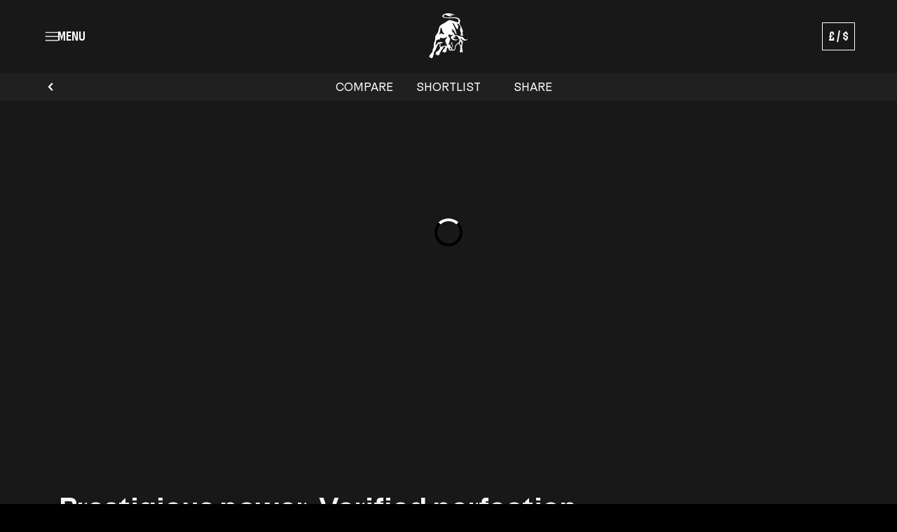

--- FILE ---
content_type: text/javascript
request_url: https://preowned.lamborghini.com/assets/useModelExplore-Dw6oLPnY.js
body_size: 196
content:
import{a2 as a,U as l,bv as n,bu as u,bn as c}from"./index-DPNzccAv.js";const p=o=>{const{locale:r,country:s}=a(),t=`${l(e=>e.config.settings.modelGroupsUrl)}model-explore/${s}/${r}.json`;return n({queryKey:[u.ModelExplore],staleTime:1/0,queryFn:async()=>{try{const{data:e}=await c.get(t);return o.parse(e)}catch(e){throw new Error(`Failed to fetch model explore data: ${e.message}`)}}})};export{p as u};


--- FILE ---
content_type: text/javascript
request_url: https://preowned.lamborghini.com/assets/Header-CPJAMuy-.js
body_size: 3275
content:
import{Y as I,r as o,K as M,b5 as D,b9 as K,bY as P,j as t,bR as $,aJ as U,bK as h,d as s,bL as B,bN as S,bt as W,bv as _,bu as q,bU as G}from"./index-DPNzccAv.js";import{u as Q}from"./useLanguageSelector-BSbYviVW.js";import{S as z}from"./Select-Ce-OtJ9s.js";import{u as V}from"./useCurrencySelector-oeOowkzJ.js";import{M as Y}from"./Modal-DWIdYkYE.js";import"./FieldGroup-wY2RGuF9.js";import"./Label-Bjpbf0YK.js";import"./OptionList-tOdoCKW3.js";import"./useOutsideClick-cRy9kjUa.js";import"./useModalBase-D3fehZFU.js";import"./useFocusTrap-DqOuNBpe.js";function J(e="medium",n){const l=I(e,n),[d,c]=o.useState(!1);return o.useEffect(()=>{const p=()=>{c(window.innerWidth>window.innerHeight)};return p(),window.addEventListener("resize",p),window.addEventListener("orientationchange",p),()=>{window.removeEventListener("resize",p),window.removeEventListener("orientationchange",p)}},[]),l&&d}const X=s.div`
  background-color: #000;
  display: flex;
  overflow: hidden;
  position: absolute;
  width: 100%;
  z-index: 20;
  max-height: calc(100vh - 80px);

  @media (max-height: 600px) {
    overflow-y: auto;
  }

  ${h.min.large`
    max-height: calc(100vh - 104px);
  `};
`,Z=s.div`
  box-sizing: border-box;
  height: 100%;
  margin: 0 auto;
  max-width: ${B}px;
  width: 100%;
  padding: 0 24px;

  ${h.min.large`
    padding: 0 60px;
  `};
`,ee=s.button`
  ${({theme:e})=>e.typography.label["lam-label-1"]};
  align-items: center;
  appearance: none;
  background: transparent;
  border: none;
  border-bottom: 1px solid ${({theme:e})=>e.dark.stroke["stroke-1"]};
  color: ${({theme:e})=>e.dark.interactive.base["base-default"]};
  cursor: pointer;
  display: flex;
  justify-content: space-between;
  opacity: 1;
  padding: 16px 0;
  text-align: left;
  transition: opacity 0.7s ease;
  width: 100%;

  &:hover {
    border-color: ${({theme:e})=>e.dark.stroke["stroke-1"]};
    color: ${({theme:e})=>e.dark.interactive.base["base-hover"]};
  }

  &:focus-visible {
    outline: 2px solid
      ${({theme:e})=>e.dark.interactive.base["base-focus-border"]};
  }

  &:active {
    color: ${({theme:e})=>e.dark.interactive.base["base-pressed"]};
  }

  &:selected {
    color: ${({theme:e})=>e.dark.interactive.accent["accent-default"]};
  }
`,te=s.div`
  display: flex;
  flex-direction: column;
  gap: 16px;
  padding: 40px 0;
  position: relative;

  ${h.min.large`
    display: grid;
    grid-template-columns: 1fr 1fr 1fr;
    gap: 24px;
  `};
`,ne=s.div`
  align-items: flex-start;
  display: flex;
  justify-content: flex-start;
  padding: 40px 0;
  position: relative;

  ${h.min.small`
    max-width: 50%;
  `};

  ${h.min.large`
    max-width: 250px;
  `};
`,ae=s.button`
  position: fixed;
  inset: 0;
  background: transparent;
  border: none;
`,se=({currentLanguage:e,isActive:n,links:l,onClose:d,selectLanguageLabel:c})=>{const{navigateTo:p}=M(),{data:i,isLoading:f}=D(),[b,m]=o.useState(e||""),g=o.useRef(null),{onLanguageChange:x}=Q(),{isDealer:y}=K(),v=J("small",U);P(!!n&&v,{hideScrollBar:!0}),o.useEffect(()=>{n&&g.current&&g.current.focus()},[n]),o.useEffect(()=>{const a=u=>{u.key==="Escape"&&d()};return n&&document.addEventListener("keydown",a),()=>{document.removeEventListener("keydown",a)}},[n,d]);const k=a=>{p(a),d()},C=a=>{const u=i==null?void 0:i.find(w=>w.value===a);u&&(m(a),x(u.value))};return n?t.jsxs(t.Fragment,{children:[t.jsx(X,{tabIndex:-1,children:t.jsxs(Z,{children:[t.jsx(te,{children:l.map((a,u)=>{if(!(y&&a.hiddenOnDealerSite))return t.jsxs(ee,{ref:u===0?g:null,onClick:()=>k(a.href),children:[a.label,t.jsx($,{contrast:"light",icon:"ChevronRight",size:{height:16}})]},a.id)})}),t.jsx(ne,{children:t.jsx(z,{contrast:"light",id:"filter-select",isLoading:f,label:c,maxOptionListHeight:"280px",options:(i==null?void 0:i.sort((a,u)=>a.label.localeCompare(u.label)))??[],value:b,onChange:C})})]})}),t.jsx(ae,{"aria-label":"Close Navigation",onClick:d})]}):t.jsx(t.Fragment,{})},ie=s.div`
  align-items: center;
  display: flex;
  height: 16px;
  justify-content: center;
  width: 16px;
`,re=({isActive:e})=>t.jsx(ie,{children:e?t.jsx($,{contrast:"light",icon:"Cross",size:{width:24}}):t.jsx($,{contrast:"light",icon:"BurgerMenu",size:{width:20}})}),oe=s.div`
  display: flex;
  flex-direction: column;
  gap: 24px;
`,ce=s.form`
  display: flex;
  flex-direction: column;
  gap: 24px;
`,le=s.span`
  display: flex;
  gap: 16px;
  justify-content: center;
  align-items: center;
`,de=s.h4`
  color: #000;
  ${({theme:e})=>e.typography.label["lam-label-1"]}

  text-transform: uppercase;
  text-align: left;
  margin: 16px 0 8px;
`,ue=({currentCurrency:e,currencyOptions:n,modal:l,heading:d,select:c,confirmButton:p,clearButton:i,isLoading:f})=>{const{onCurrencyChange:b}=V(),[m,g]=o.useState(e||""),x=o.useRef(null);o.useEffect(()=>{l.isActive&&x.current&&x.current.focus()},[l.isActive]);const y=e?d.selected:d.unselected,v=a=>{a.preventDefault(),b(m),l.onClose()},k=()=>{b(""),g("")},C=m===e;return t.jsx(Y,{closeIcon:!0,heading:l.heading,isActive:l.isActive,onClose:l.onClose,children:t.jsxs(oe,{children:[t.jsx(de,{ref:x,children:y}),t.jsxs(ce,{onSubmit:v,children:[t.jsx(z,{id:"currency",options:n,placeholder:c.placeholder,value:m,onChange:a=>g(a),isLoading:f}),t.jsxs(le,{children:[t.jsx(S,{contrast:"dark",size:"medium",type:"button",variant:"ghost",onClick:k,children:i.text}),t.jsx(S,{contrast:"dark",disabled:C,size:"medium",type:"submit",variant:"primary",children:p.text})]})]})]})})};function pe(){const e=W();return _({staleTime:1/0,queryKey:[q.Currencies],queryFn:async()=>{const{data:n}=await e.GET("/exchange/list-currencies");return n}})}const ge=s.div`
  height: 80px;

  ${h.min.large`
    height: 104px;
  `}
`,xe=s.header`
  position: fixed;
  top: 0;
  width: 100%;
  z-index: 200;

  background: ${({variant:e,theme:n})=>e==="gradient"?`linear-gradient(180deg,${n.dark.surface["surface-1"]} 0%, rgba(24, 24, 24, 0) 100%)`:n.dark.surface["surface-1"]};

  &::after {
    background: ${({theme:e})=>e.dark.surface["surface-1"]};
    content: '';
    inset: 0;
    position: absolute;
    opacity: ${({isActive:e,isMenuActive:n})=>n||e?"1":"0"};
    transition: ${({forceBackgroundTransition:e})=>e?"none":"opacity 0.3s ease"};
    z-index: 0;
  }
`,he=s.div`
  align-items: center;
  box-sizing: border-box;
  display: flex;
  height: 80px;
  justify-content: space-between;
  margin: 0 auto;
  max-width: ${B}px;
  padding: 0 24px;
  position: relative;
  z-index: 10;

  ${h.min.large`
    height: 104px;
    padding: 0 60px;
  `}
`,fe=s.button`
  appearance: none;
  background-color: transparent;
  color: ${({theme:e})=>e.dark.interactive.base["base-default"]};
  cursor: pointer;
  display: flex;
  min-height: 40px;
`,me=s(S)`
  height: 40px;
  min-width: 40px;
`,be=s.div`
  left: 50%;
  position: absolute;
  top: 50%;
  transform: translate(-50%, -50%);
`,ve=s(fe)`
  align-items: center;
  border: none;
  gap: 8px;
  justify-content: flex-start;

  &:hover {
    color: ${({theme:e})=>e.dark.interactive.base["base-hover"]};
    outline: 1px solid
      ${({theme:e})=>e.dark.interactive.base["base-hover"]};
  }

  &:focus-visible {
    color: ${({theme:e})=>e.dark.interactive.base["base-focus"]};
    outline: 2px solid
      ${({theme:e})=>e.dark.interactive.base["base-focus-border"]};
  }

  &:active {
    color: ${({theme:e})=>e.dark.interactive.base["base-pressed"]};
  }
`,ye=s.span`
  display: block;
  ${({theme:e})=>e.typography.label["lam-label-1"]}

  ${h.max.large`
    position: absolute;
    width: 1px;
    height: 1px;
    padding: 0;
    margin: -1px;
    overflow: hidden;
    clip: rect(0, 0, 0, 0);
    border: 0;
    white-space: nowrap;
  `}
`,ke=20,Ce=e=>e.symbol?`${e.symbol} - ${e.code}`:e.code,Oe=({config:e,shared:n})=>{const{backgroundVariant:l,mainNavigation:d,translations:c}=e,{navigateTo:p}=M(),[i,f]=o.useState(!1),[b,m]=o.useState(!1),[g,x]=o.useState(!1),[y,v]=o.useState(!1),k=i?c.close:c.menu,C=I("extraLarge"),{isUnica:a}=G(),{data:u,isLoading:w}=pe(),T=()=>{f(r=>!r)},j=o.useCallback(()=>{const r=document.documentElement.scrollTop>ke;m(r)},[]),A=r=>{i&&f(!1),p(r)};o.useEffect(()=>(j(),window.addEventListener("scroll",j),()=>window.removeEventListener("scroll",j)),[j]),o.useEffect(()=>{if(i){x(!0);return}const r=setTimeout(()=>x(!1),0);return()=>clearTimeout(r)},[i]);const N=((r,O)=>r==null?void 0:r.map((R,H)=>{const F=`${O}-${H}`;return{...R,label:e.translations[F]}}))(d==null?void 0:d.items,"mainNavigation"),E=(u==null?void 0:u.map(r=>({label:Ce(r),value:r.code})))||[],L=E.find(r=>r.value===n.sessionPreferences.currency);return a?t.jsx(t.Fragment,{}):t.jsxs(t.Fragment,{children:[l==="solid"&&t.jsx(ge,{}),t.jsxs(xe,{forceBackgroundTransition:g,isActive:b,isMenuActive:i,variant:l,children:[t.jsxs(he,{children:[t.jsxs(ve,{onClick:T,children:[t.jsx(re,{isActive:i}),t.jsx(ye,{children:k})]}),t.jsx(be,{children:t.jsx($,{ariaLabel:"Go to the Homepage",contrast:"light",icon:"RagingBull",size:{width:C?32:56},onClick:()=>A("/")})}),t.jsx("div",{children:t.jsx(me,{contrast:"light",size:"small",variant:"secondary",onClick:()=>v(!0),children:"£ / $"})})]}),t.jsx(se,{currentLanguage:n.sessionPreferences.language,isActive:i,links:N,selectLanguageLabel:c.selectLanguage,onClose:()=>f(!1)}),t.jsx(ue,{clearButton:{text:c.clear},confirmButton:{text:c.confirm},currencyOptions:E,currentCurrency:n.sessionPreferences.currency,heading:{selected:`${c.currencySelected}: ${L==null?void 0:L.label}`,unselected:c.pleaseSelectACurrency},isLoading:w,modal:{isActive:y,heading:c.selectCurrency,onClose:()=>v(!1)},select:{placeholder:c.selectCurrency}})]})]})};export{Oe as default};


--- FILE ---
content_type: text/javascript
request_url: https://preowned.lamborghini.com/assets/FinanceDrawer-CmOiSQ4u.js
body_size: 3651
content:
import{bt as ae,bm as ie,a2 as se,c5 as le,r as s,as as O,aa as G,j as e,O as Y,cf as ge,bR as oe,cg as xe,ch as be,ci as we,cj as Se,ck as X,cl as ve,cm as Ce,cn as je,co as ne,bV as de,d as $,m as Pe,f as Me,u as Te,cp as Ee,cq as Fe,cr as Le,cs as De,ct as Ne,h as Re,bN as Oe}from"./index-DPNzccAv.js";import{F as Ae}from"./FinanceSummary-BJsPz21k.js";import{S as V}from"./Select-Ce-OtJ9s.js";import{u as Ie}from"./useBodyScrollLock-D31lqQ48.js";import{u as ke}from"./useFocusTrap-DqOuNBpe.js";import"./FieldGroup-wY2RGuF9.js";import"./Label-Bjpbf0YK.js";import"./OptionList-tOdoCKW3.js";import"./useOutsideClick-cRy9kjUa.js";function Be(){const o=ae();return ie({mutationFn:async t=>{var f,a,l,b,g;const{listing:r,ficoScore:d,term:u,downPayment:h,annualMileage:x}=t,c={country:r.dealer.countryCode||"",creditType:"RTL",modelCode:((a=(f=r.vehicle.brandSpecific)==null?void 0:f.lamborghini)==null?void 0:a.lfsModelCode)||"",year:r.vehicle.modelYear||0,type:r.syndicationType==="Certified"?"C":"U",listPrice:((l=r.price)==null?void 0:l.retail)||0,msrp:((b=r.price)==null?void 0:b.retail)||0,make:r.vehicle.brand.code||"",style:r.vehicle.model.groupName,dealerId:r.dealer.id,currentMileage:((g=r.odometer)==null?void 0:g.value)||0,creditSource:"LAM",term:u||60,downPayment:h||0,annualMileage:x||12e3,taxableFee:0,nonTaxableFee:0};return d&&(c.creditScore=d),(await o.POST("/info/lamborghini/finance/{country}/{stage}",{params:{path:{country:r.dealer.countryCode==="CA"?"pfsocn":"pfso",stage:"GetInitialParameters"}},body:c})).data},retry:3,onError:t=>{console.error("Error initializing finance:",t)}})}const He=()=>{const o=ae();return ie({mutationFn:async t=>{var x,c,v,f,a,l;const{listing:r,...d}=t,u={...d,country:r.dealer.countryCode||"",creditType:"RTL",modelCode:((c=(x=r.vehicle.brandSpecific)==null?void 0:x.lamborghini)==null?void 0:c.lfsModelCode)||"",year:r.vehicle.modelYear||0,type:r.syndicationType==="Certified"?"C":"U",listPrice:((v=r.price)==null?void 0:v.retail)||0,msrp:((f=r.price)==null?void 0:f.retail)||0,make:r.vehicle.brand.code||"",style:r.vehicle.model.groupName,dealerId:r.dealer.id,currentMileage:((a=r.odometer)==null?void 0:a.value)||0,creditSource:"LAM",creditScore:(l=d.creditScore)==null?void 0:l.toLowerCase()};return(await o.POST("/info/lamborghini/finance/{country}/{stage}",{params:{path:{country:r.dealer.countryCode==="CA"?"pfsocn":"pfso",stage:"GetMonthlyPayment"}},body:u})).data},retry:3,onError:t=>{console.error("Error getting monthly payment:",t)}})},ze=({step:o,translations:t,selectedProvince:r,setSelectedProvince:d,config:u,setSelectedTerm:h,selectedTerm:x,termValues:c,downPayment:v,onDownPaymentChange:f,listing:a,financeData:l,paymentData:b,ficoScore:g,setFicoScore:P,error:M,summaryRef:C,downPaymentRangeLabel:j})=>{var F;const{locale:T}=se(),{selectListing:L}=le(),E=s.useMemo(()=>{if(!l||!a.dealer.currency)return[];const{MaxDownPayment:i}=l,I=w=>({label:O(w,T,a.dealer.currency,.01)||w.toString(),value:w.toString()}),n=Array.from({length:Math.floor((i||0)/o)+1},(w,y)=>y*o),_=l.DefaultDownPayment?l.DefaultDownPayment:0;return((i||0)%o===0?n:[_,...n,i||0]).sort((w,y)=>w-y).map(I)},[l,o,a.dealer.currency,T]),D=s.useMemo(()=>u.provinces.map(i=>({label:t[i],value:i})),[u.provinces,t]),A=s.useMemo(()=>c.map(i=>({label:G("months",{NUMBER:i},t),value:i.toString()})),[c,t]),U=s.useMemo(()=>u.financeScores.map(i=>({label:t[i.toLowerCase()],value:i})),[u.financeScores,t]);return e.jsxs(Y.Fragment,{children:[e.jsxs(ge,{children:[e.jsx(oe,{icon:"FinanceLogo",size:{width:180,height:45}}),t[`topDisclaimer${a.dealer.countryCode}`]]}),e.jsxs(xe,{children:[e.jsxs(be,{children:[e.jsx(we,{children:t.retailFinance}),e.jsx(oe,{ariaLabel:t.closeDrawer,contrast:"light",icon:"Cross",size:{width:24,height:24},onClick:()=>{L()}})]}),e.jsx(Se,{children:t.estimatedMonthlyPayment}),e.jsx(X,{style:{marginBottom:"56px"},children:t.estimateDisclaimer}),e.jsx(X,{children:t.stepOne}),e.jsx(ve,{style:{marginBottom:"32px"},children:t[`createYourEstimate${a.dealer.countryCode}`]}),e.jsxs(Ce,{children:[a.dealer.countryCode==="CA"&&e.jsx(V,{contrast:"light",id:"provinceSelect",label:t.selectYourRegion,options:D,value:r,onChange:i=>{d(i)}}),e.jsx(V,{contrast:"light",id:"termSelect",label:t.term,options:A,value:x.toString(),onChange:i=>h(Number(i))}),e.jsxs("div",{children:[e.jsx(V,{contrast:"light",id:"downPaymentSelect",label:t.downPayment,options:E,value:v.toString(),onChange:i=>f(Number(i))}),e.jsx(X,{children:j})]}),a.dealer.countryCode==="US"&&e.jsx(V,{contrast:"light",id:"ficoScoreSelect",label:t.ficoScore,options:U,value:g,onChange:i=>P(i)})]})]}),e.jsx(je,{ref:C,children:M?e.jsx(Y.Fragment,{children:e.jsx(ne,{children:e.jsx("p",{children:t.financeError})})}):e.jsx(Y.Fragment,{children:b?e.jsx(Ae,{contrast:"light",countryCode:a.dealer.countryCode||"US",currencyCode:a.dealer.currency,financeData:l,locale:T,paymentData:b,retailPrice:((F=a.price)==null?void 0:F.retail)||0,showStep:!0,translations:t}):e.jsx(ne,{children:e.jsx(de,{})})})})]})},Ve=$.div`
  display: none;
  ${o=>o.open&&`
      display: block;
      position: fixed;
      top: 0;
      right: 0;
      width: 100%;
      height: 100%;
      background: #111;
      opacity: 0.4;
      z-index: 100;
    `}
`,Ye=$.div`
  height: 100%;
  background: ${({theme:o})=>o.dark.global.grey["grey-11"]};
  position: fixed;
  top: 0;
  right: 0;
  width: 820px;
  z-index: 200;
  transform: translateX(100%);
  transition: transform 0.3s ease-out;
  display: flex;
  flex-direction: column;
  box-sizing: border-box;
  align-items: center;
  overflow-y: scroll;
  ${Pe.max.large`
    width: 100%;
  `}
  ${o=>o.open&&`
      transform: translateX(0);
    `}
`,ce=$.div`
  display: flex;
  flex-direction: column;
  justify-content: center;
  align-items: center;
  height: 100%;
  margin: 50px;
  text-align: center;
  color: ${({theme:o})=>o.dark.global.grey["grey-1"]};
`,$e=({open:o,onClose:t,children:r,isLoading:d=!1,error:u,width:h})=>(Ie(o),e.jsxs(Y.Fragment,{children:[e.jsx(Ve,{open:o,onClick:t}),e.jsx(Ye,{open:o,style:h?{width:h}:void 0,children:d?e.jsx(ce,{children:e.jsx(de,{})}):u?e.jsx(ce,{children:e.jsx("p",{children:u})}):r})]})),Ue=$(Oe)`
  max-width: 170px;
`,et=({config:o})=>{var Q,Z,ee,te;const{translations:t}=o,r=Me(),{locale:d}=se(),{selectListing:u,listingId:h,drawerType:x}=le(),{data:c,isLoading:v,error:f}=Te(h),a=!!h&&x==="finance",[l,b]=s.useState(o.provinces[0]||""),[g,P]=s.useState(12),[M,C]=s.useState(0),[j,T]=s.useState(o.financeScores[0]),L=s.useRef(null),E=s.useRef(null),[D,A]=s.useState(0),U=500,F=0,i=(c==null?void 0:c.dealer.countryCode)||"",{mutate:I,data:n,isPending:_,error:N}=Be(),{mutate:w,data:y,error:K}=He(),me=n&&n.Terms?Object.values(n.Terms).sort((p,m)=>Number(p)-Number(m)):[],ue=()=>{L.current&&L.current.scrollIntoView()},ye=p=>{const m=Number(p);(n==null?void 0:n.MaxDownPayment)!=null&&m>n.MaxDownPayment?C(n.MaxDownPayment):m<=F?C(F):C(m)},J=()=>{P(12),C(0),T(o.financeScores[0]||""),b(o.provinces[0]||"")};s.useEffect(()=>{J()},[h]),s.useEffect(()=>{n&&(n.Terms&&!Object.values(n.Terms).includes(g)&&P(Number(n.Term)),M===0&&(P(Number(n.Term)),n.DefaultDownPayment!=null&&C(n.DefaultDownPayment)))},[n]),s.useEffect(()=>{c&&a&&I({listing:c,ficoScore:j.toLowerCase()})},[c,j,a,I]),s.useEffect(()=>{n&&c&&w({listing:c,term:g,downPayment:M,...i==="US"&&{creditScore:j},...i==="CA"&&{provinceCode:l}})},[n,g,M,j,l]);const q=()=>{u()};s.useEffect(()=>{q()},[window.location.href]);const k=v||_,he=f||!c?t.error:void 0,{containerRef:B}=ke({isActive:a&&!k,onEscapeKey:q});return s.useEffect(()=>{if(!a){A(0);return}const p=()=>{var R;const H=((R=E.current)==null?void 0:R.getBoundingClientRect().height)||0;A(H)};p();const m=new ResizeObserver(p);return E.current&&m.observe(E.current),window.addEventListener("resize",p),()=>{window.removeEventListener("resize",p),m==null||m.disconnect()}},[a,n,y]),s.useEffect(()=>{if(!a||k||!B.current)return;const p='input, select, textarea, button, [role="combobox"], [tabindex]:not([tabindex="-1"])',m=B.current,H=z=>{const S=z.getBoundingClientRect(),pe=(window.innerHeight||document.documentElement.clientHeight)-(D>0?D:0),re=S.top<0,fe=S.bottom>pe;(re||fe)&&z.scrollIntoView({block:re?"start":"center",behavior:"smooth"})},R=z=>{const S=z.target;if(!(!S||!m.contains(S)))if(S.matches(p))H(S);else{const W=S.closest(p);W instanceof HTMLElement&&H(W)}};return m.addEventListener("focusin",R),()=>{m.removeEventListener("focusin",R)}},[a,k,B,D]),e.jsxs("div",{ref:B,children:[e.jsx($e,{error:he||(N?t.error:void 0),isLoading:k,open:a,onClose:q,children:n&&c&&!N&&e.jsx(ze,{config:o,dispatch:r,downPayment:M,downPaymentRangeLabel:G("downPaymentRange",{MINIMUM_DOWNPAYMENT:O(F,d,(Q=c.currency)==null?void 0:Q.code,.01),MAXIMUM_DOWNPAYMENT:O(n.MaxDownPayment,d,(Z=c.currency)==null?void 0:Z.code,.01)},t),error:!!K||!!N,ficoScore:j,financeData:n,listing:c,paymentData:y,selectedProvince:l,selectedTerm:g,setFicoScore:T,setSelectedProvince:b,setSelectedTerm:P,step:U,summaryRef:L,termValues:me,translations:t,onDownPaymentChange:ye})}),a&&n&&y&&c&&!N&&!K&&e.jsxs(Ee,{ref:E,children:[e.jsxs(Fe,{children:[e.jsx(Le,{children:t.estimatedMonthlyPayment}),e.jsx(De,{children:G("footerText",{MONTHLY_PAYMENT:O(y.BaseMonthlyPayment,d,(ee=c.currency)==null?void 0:ee.code,.01),TERM:y.Term,RATE:y.Rate,DOWN_PAYMENT:O(y.DownPayment,d,(te=c.currency)==null?void 0:te.code,.01)},t)}),e.jsx(Ne,{onClick:ue,children:t.viewPaymentSummary})]}),e.jsx(Ue,{contrast:"light","data-custom-ui-element":"Contact Dealer Finance",size:"large",style:{alignSelf:"center"},variant:"primary",onClick:()=>{r(Re.navigateWithPayload(`/enquiry/${c.id}`,{paymentData:y,financeData:n})),J()},children:t.contactDealer})]})]})};export{et as default};


--- FILE ---
content_type: text/javascript
request_url: https://preowned.lamborghini.com/assets/useCurrencySelector-oeOowkzJ.js
body_size: -45
content:
import{f as n,ap as s}from"./index-DPNzccAv.js";const t=()=>{const e=n();return{onCurrencyChange:r=>{e(s.updateSessionPreferences("currency",r))}}};export{t as u};


--- FILE ---
content_type: text/javascript
request_url: https://preowned.lamborghini.com/assets/FinanceSummary-BJsPz21k.js
body_size: 741
content:
import{j as e,O as R,aa as P,as as m,L as $,bS as s,d as r}from"./index-DPNzccAv.js";const x=r.div`
  display: flex;
  padding: 16px 0px;
  justify-content: space-between;
  align-items: center;
  flex-shrink: 0;
  column-gap: 16px;
  border-bottom: 1px solid
    ${({theme:h,contrast:d})=>s(h,d).stroke["stroke-1"]};
`,l=r.div`
  color: ${({theme:h,contrast:d})=>s(h,d).typography["text-2"]};
  ${({theme:h})=>h.typography.paragraph["lam-p-reg"]};
`,j=r.div`
  color: ${({theme:h,contrast:d})=>s(h,d).typography["text-1"]};
  ${({theme:h})=>h.typography.paragraph["lam-p-m"]};
  ${({theme:h})=>h.typography.fontWeights["lambotype-variable-0"]};
`,w=r.div`
  display: flex;
  flex-direction: column;
  padding: 24px 0 0 0;
  gap: 16px;

  p {
    ${({theme:h})=>h.typography.paragraph["lam-p-reg"]};
    color: ${({theme:h,contrast:d})=>s(h,d).typography["text-2"]};
    margin: 0;
  }
`,b=r.h2`
  ${({theme:h})=>h.typography.paragraph["lam-p-l"]}
  color: ${({theme:h})=>h.dark.global.grey["grey-0"]};
  margin: 16px 0;
`,A=r.p`
  color: ${({theme:h,contrast:d})=>s(h,d).typography["text-2"]};
  ${({theme:h})=>h.typography.paragraph["lam-p-reg"]};
  margin: 0;
`,T=({translations:h,paymentData:d,financeData:F,retailPrice:y,countryCode:n,locale:p,currencyCode:g="USD",showStep:f=!1,contrast:i="dark"})=>e.jsxs(e.Fragment,{children:[f&&e.jsx(A,{contrast:i,children:h.stepTwo}),e.jsx(b,{contrast:i,children:h.summary}),e.jsx(A,{contrast:i,style:{margin:"0 0 32px 0"},children:h.summaryEstimate}),n==="US"&&e.jsxs(R.Fragment,{children:[e.jsxs(x,{contrast:i,children:[e.jsx(l,{contrast:i,children:h.effectiveRate}),e.jsxs(j,{contrast:i,children:[d.Rate," %"]})]}),e.jsxs(x,{contrast:i,children:[e.jsx(l,{contrast:i,children:h.term}),e.jsx(j,{contrast:i,children:P("months",{NUMBER:d.Term},h)})]}),e.jsxs(x,{contrast:i,children:[e.jsx(l,{contrast:i,children:h.downPayment}),e.jsx(j,{contrast:i,children:m(d.DownPayment,p,g,.01)})]}),e.jsxs(x,{contrast:i,children:[e.jsx(l,{contrast:i,children:h.totalAmountFinanced}),e.jsx(j,{contrast:i,children:m(d.TotalAmountFinanced,p,g,.01)})]}),e.jsxs(x,{contrast:i,children:[e.jsx(l,{contrast:i,children:h.listPrice}),e.jsx(j,{contrast:i,children:m(y,p,g,.01)})]}),e.jsxs(x,{contrast:i,children:[e.jsx(l,{contrast:i,children:h.monthlyPayment}),e.jsx(j,{contrast:i,children:m(d.BaseMonthlyPayment,p,g,.01)})]})]}),n==="CA"&&e.jsxs(R.Fragment,{children:[e.jsxs(x,{contrast:i,children:[e.jsx(l,{contrast:i,children:h.totalRetailPrice}),e.jsx(j,{contrast:i,children:m(y,p,g,.01)})]}),e.jsxs(x,{contrast:i,children:[e.jsx(l,{contrast:i,children:h.ppsa}),e.jsx(j,{contrast:i,children:m(d.PPSAFee,p,g,.01)})]}),e.jsxs(x,{contrast:i,children:[e.jsx(l,{contrast:i,children:h.downPayment}),e.jsx(j,{contrast:i,children:m(d.DownPayment,p,g,.01)})]}),e.jsxs(x,{contrast:i,children:[e.jsx(l,{contrast:i,children:h.totalAmountFinanced}),e.jsx(j,{contrast:i,children:m(d.TotalAmountFinanced,p,g,.01)})]}),e.jsxs(x,{contrast:i,children:[e.jsx(l,{contrast:i,children:h.dueAtSigning}),e.jsx(j,{contrast:i,children:m(d.AmountDueAtSigning,p,g,.01)})]}),e.jsxs(x,{contrast:i,children:[e.jsx(l,{contrast:i,children:h.term}),e.jsx(j,{contrast:i,children:P("months",{NUMBER:d.Term},h)})]}),e.jsxs(x,{contrast:i,children:[e.jsx(l,{contrast:i,children:h.annualPercentageRate}),e.jsxs(j,{contrast:i,children:[F.Rate," %"]})]}),e.jsxs(x,{contrast:i,children:[e.jsx(l,{contrast:i,children:h.totalRepaid}),e.jsx(j,{contrast:i,children:m(d.TotalAmountRepaid,p,g,.01)})]}),e.jsxs(x,{contrast:i,children:[e.jsx(l,{contrast:i,children:h.monthlyPayment}),e.jsx(j,{contrast:i,children:m(d.BaseMonthlyPayment,p,g,.01)})]})]}),e.jsxs(w,{as:"div",contrast:i,children:[e.jsx($,{children:(d==null?void 0:d.Disclaimer)||""}),e.jsx($,{children:h.AdditionalDisclaimer})]})]});export{T as F};


--- FILE ---
content_type: text/javascript
request_url: https://preowned.lamborghini.com/assets/Card-CoT1O3x2.js
body_size: 735
content:
import{K as x,j as e,g as c,bN as d,d as i,bL as p}from"./index-DPNzccAv.js";const g=i.div`
  aspect-ratio: 7/10;
  position: relative;
  width: 100%;
`,h=i.h3`
  color: ${({theme:t})=>t.dark.global["primary-1"]};
  display: block;
  margin: 0;
  ${({theme:t})=>t.typography.heading["lam-h-5"]}
`,m=i.p`
  color: ${({theme:t})=>t.dark.global["primary-1"]};
  display: block;
  margin: 0;
  ${({theme:t})=>t.typography.paragraph["lam-p-m"]}
`,f=i.div`
  inset: 0;
  overflow: hidden;
  position: absolute;
  width: 100%;
`,j=i.img`
  height: 100%;
  object-fit: cover;
  width: 100%;
`,v=i.div`
  align-items: flex-start;
  box-sizing: border-box;
  display: flex;
  flex-direction: column;
  gap: 24px;
  height: 100%;
  justify-content: space-between;
  margin: 0 auto;
  max-width: ${p}px;
  padding: 40px 32px;
  position: relative;
  width: 100%;
  z-index: 20;
`,y=i.div`
  align-items: flex-start;
  display: flex;
  flex-direction: column;
  gap: 24px;
  justify-content: flex-start;
`,w=i.div`
  align-items: flex-start;
  box-sizing: border-box;
  display: flex;
  flex-direction: column;
  gap: 24px;
  justify-content: flex-end;
  max-width: 985px;
  text-align: left;
`,C=i.div`
  height: 100%;
  left: 0;
  pointer-events: none;
  position: absolute;
  right: 0;
  z-index: 10;
`,k=i(C)`
  background: linear-gradient(
    180deg,
    rgba(24, 24, 24, 0.2) 0.13%,
    #181818 100%
  );
  bottom: 0;
`,u=i.div`
  flex-shrink: 0;
`,B=({body:t,button:a,heading:n,image:s,children:r,className:o})=>{const{navigateTo:l}=x();return e.jsxs(g,{className:o,children:[e.jsx(k,{}),e.jsx(f,{children:e.jsx(j,{alt:s.alt,loading:"eager",sizes:"100vw",src:s.src,srcSet:c({image:s.src,widths:["xs","sm","md","lg"],existingTransformation:"f_auto",updatedTransformation:"f_auto"})})}),e.jsxs(v,{children:[e.jsx(y,{children:e.jsxs(w,{children:[(n==null?void 0:n.text)&&e.jsx(h,{children:n.text}),(t==null?void 0:t.text)&&e.jsx(m,{children:t.text})]})}),(a==null?void 0:a.text)&&(a==null?void 0:a.href)&&e.jsx(u,{children:e.jsx(d,{icon:{type:"ArrowRight"},size:"large",variant:"primary",onClick:()=>l(a.href),children:a.text})})]}),r]})};export{B as C};


--- FILE ---
content_type: text/javascript
request_url: https://preowned.lamborghini.com/assets/VehicleDetails-DSrAyT58.js
body_size: 6409
content:
import{aA as x,c3 as qe,j as t,bR as He,bX as _e,d as r,bK as s,aX as ue,Y as ge,a2 as ye,c as fe,r as u,a4 as Ye,bN as be,u as ve,b as je,f as we,c4 as Ke,h as $e,aJ as Ze,bP as Xe,e as Je,a as Qe,S as et,c5 as tt,aQ as ne,t as se,bi as v,c6 as at,ah as rt,o as it,p as ot,ai as nt,bL as C,bV as st,c7 as ct,c8 as lt}from"./index-DPNzccAv.js";import{u as dt}from"./useModelExplore-Dw6oLPnY.js";import{C as pt}from"./Card-CoT1O3x2.js";import{C as mt}from"./Carousel-O93cVXGK.js";import{C as ht}from"./ContentCard-Cht2LCd4.js";import{T}from"./Typography-Cz4yVz0b.js";const xt=x.object({accessory_packs:qe(x.object({content:x.string(),modelGroup:x.string(),title:x.string(),image:x.string(),position:x.number(),price_point:x.string(),originalModelGroupName:x.string(),modelGroupName:x.string(),imageWidth:x.number(),imageHeight:x.number(),locale:x.string(),imageDomain:x.string()}))}),ut=a=>{const{data:n}=dt(xt);if(n)return n==null?void 0:n.accessory_packs.filter(o=>o.modelGroup===a).sort((o,l)=>o.position-l.position)},gt={default:"Carfax","https://partnerstatic.carfax.com/img/valuebadge/1own.svg":"CarfaxOneOwner","https://partnerstatic.carfax.com/img/valuebadge/showme.svg":"Carfax"},yt=r.a`
  background-color: #fff;
  padding: 3px;
`,ft=({carfax:a={iconUrl:"default",historyReportUrl:void 0}})=>{const n=a.iconUrl?gt[a.iconUrl]:"Carfax";return a.historyReportUrl?t.jsxs(yt,{href:a.historyReportUrl,rel:"noreferrer",target:"_blank",children:[t.jsx(He,{icon:n,size:{width:100}}),t.jsx(_e,{children:"Carfax"})]}):null},bt=r.div`
  column-count: 1;
  margin: 0;
  width: 100%;

  ${s.min.medium`
    column-count: 2;
    gap: 0 30px;
  `}

  ${s.min.large`
    column-count: 3;
  `}
`,vt=r.div`
  box-sizing: border-box;
  break-inside: avoid;
  width: 100%;
`,jt=r.div`
  text-transform: uppercase;
  ${({theme:a})=>a.typography.label["lam-label-1"]}
  border-bottom: 1px solid ${({theme:a})=>a.dark.global["primary-1"]};
  padding: 32px 0;

  ${s.min.medium`
    padding: 24px 0;
  `}
`,wt=r.div`
  ${({theme:a})=>a.typography.paragraph["lam-p-reg"]}
  color: ${({theme:a})=>a.dark.typography["text-2"]};
  padding: 24px 0;

  ${s.min.medium`
      ${({theme:a})=>a.typography.paragraph["lam-p-m"]};
  `}
`,$t=({items:a})=>t.jsx(bt,{children:a.map(({label:n,children:o})=>t.jsxs(vt,{children:[t.jsx(jt,{children:n}),o==null?void 0:o.map((l,p)=>{const f=o.length-1===p;return t.jsx(wt,{isLastChild:f,children:l},`column-list-item-${l}`)})]},`column-list-${n}`))}),Ct=r.div`
  position: relative;
  width: 100%;
  margin: 0 auto;
  width: 100%;
`,kt=({googleAvailable:a,config:n,mapKey:o,retailer:l,translations:p})=>{const{hideGoogleMap:f=null}=n,{name:h="",address:i="",city:j,postCode:g}=l,[y=""]=ue(2,i.split(/[,\n]/)),e=[h,y,j,g].reduce(($,b)=>(b==null?void 0:b.length)===0?$:$+encodeURIComponent(`${String(b)}+`),""),k=ge();return t.jsx("div",{children:!f&&a&&o&&t.jsx(Ct,{id:"retailerMap",children:t.jsx("iframe",{allowFullScreen:!1,"aria-hidden":"false",height:k?"170px":"440px",src:`https://www.google.com/maps/embed/v1/place?key=${o}&q=place:${e}`,style:{border:0},tabIndex:0,title:`${p.a11yAriaMap} ${h}`,width:"100%"})})})},St=r.div`
  display: flex;
  justify-content: space-between;
  height: auto;
  gap: 24px;
  ${({minHeight:a})=>a&&`min-height: ${a}px`};
  ${s.max.medium`
    flex-direction: column;
  `};
  ${({retailerContainerPadding:a})=>a&&`padding: ${a}`};
`,It=r.div`
  display: flex;
  flex-direction: column;
  gap: 24px;

  ${s.max.medium`
    width: auto;
  `};
`,Tt=r.div`
  padding: 0;
  width: 100%;

  ${s.min.medium`
    max-width: 700px;
  `};
`,Rt=r.a.withConfig({displayName:"PhoneLink"})`
  text-decoration: none;
`,Pt=r.div`
  ${({borderBottom:a})=>`${a&&a.lineBreak&&`border-bottom: ${a.borderSectionColour}`}`};
`,At=r.h3`
  margin: 0 0 16px;
  color: ${({theme:a})=>a.dark.typography["text-1"]};
  ${({theme:a})=>a.typography.label["lam-label-1"]};
`,Lt=r(T).attrs({typographyVariants:["typography.paragraph.lam-p-reg"]})`
  white-space: pre-line;
`,E=r(be)`
  min-width: 211px;
  ${s.max.medium`
    width: 100%;
  `};
`,Mt=r.p`
  ${s.max.medium`
    margin: 0;
  `};
`,z=({children:a,lineBreak:n=!1,borderSectionColour:o,qaHook:l})=>t.jsx(Pt,{borderBottom:{lineBreak:n,borderSectionColour:o},"data-cy":l,children:a}),Et=a=>{const{config:n,translations:o,makeAnEnquiry:l,dealer:p,pathByModule:f,featureFlags:h,vehicleId:i}=a,{locale:j}=ye(),{mutate:g}=fe(),[y,e]=u.useState(!1),$=(p.address?ue(2,p.address.split(/[,\n]/)):[]).map(P=>P.join(",")).join(`
`),b=()=>{const P=Ye(f("LamborghiniVehicleSearchResults"),p.name,n.specialDealerRedirection?String(p.clientId):String(p.id),j,n.specialDealerRedirection?h.dealerUrl:void 0);window.open(`${window.location.origin}/${P}`,"_blank")},d=u.useCallback(()=>{y||(g({eventType:"Call",vehicleId:i}),e(!0))},[y,g,i]);return t.jsxs(St,{"data-cy":"retailer-module",minHeight:n.contentHeight,retailerContainerPadding:n.retailerContainerPadding,children:[t.jsxs(It,{children:[n.visibility.showRetailerName&&t.jsxs(z,{borderSectionColour:n.borderSectionColour,lineBreak:n.visibility.showLineBreakRetailerName,children:[t.jsx(At,{children:p.name}),n.visibility.showAddress&&t.jsx(Mt,{children:t.jsx(Lt,{color:"dark.typography.text-2",children:$})})]}),n.visibility.showRetailerStockButton&&t.jsx(z,{children:t.jsx(E,{"data-custom-ui-element":"View Retailer Stock",icon:{type:"ArrowRight"},size:"medium",variant:"primary",onClick:b,children:o.vdpRetailerStockButtonText})}),n.visibility.showPhone&&p.phone&&t.jsx(z,{children:y?t.jsx(Rt,{href:`tel:${p.phone}`,children:t.jsx(E,{icon:{type:"Phone"},size:"medium",variant:"primary",children:p.phone})}):t.jsx(E,{"data-custom-ui-element":"Call Dealer",icon:{type:"ArrowRight"},size:"medium",variant:"primary",onClick:d,children:o.vdpRetailerCallButtonText})}),n.visibility.showEnquiryButton&&a.showEnquiryButton&&t.jsx(z,{children:t.jsx(E,{icon:{type:"ArrowRight"},size:"medium",variant:"primary",onClick:()=>l(),children:o.vdpRetailerEnquiryButtonText})})]}),t.jsx(Tt,{children:t.jsx(kt,{config:n,googleAvailable:!0,mapKey:a.mapsKey,retailer:p,translations:o})})]})},zt=({vehicleId:a,translations:n})=>{const{data:o}=ve(a),l=je(o),p=we(),{images:f,video:h}=u.useMemo(()=>{var g,y;const i=((g=o==null?void 0:o.vehicleMedia)==null?void 0:g.filter(e=>e.mediaType==="IMAGE").slice(0,5).map((e,k)=>({src:e.url??"",sizes:`(max-width: 768px) 100vw, ${k===0?"100vw":"25vw"}`,alt:`Image for ${l==null?void 0:l.name} at position ${e.position}`})))??[],j=(y=o==null?void 0:o.vehicleMedia)==null?void 0:y.find(e=>e.mediaType==="VIDEO"&&e.origin==="YOUTUBE");return{images:i,video:j}},[o,l]);return t.jsx(Ke,{a11yText:{label:`Images for ${l==null?void 0:l.name}`},hasVideo:!!h,images:f,imageText:n.viewGallery,variant:"secondary",onClick:()=>p($e.navigate(`/vehicle-media/${a}`))})},Ce=r.section`
  box-sizing: border-box;
  display: flex;
  flex-direction: ${({direction:a})=>a??"column"};
  max-width: ${({contentWidth:a})=>a?`${a}px;`:"100%"};
  background: ${({backGround:a})=>`${a};`};
  padding: ${({padding:a})=>a??"124px 60px"};
  margin: 0 auto;
  ${s.max.medium`
    padding: 80px 24px;
  `};
`,Bt=r.div`
  display: grid;
  grid-template-columns: 1fr 1fr 1fr;
  grid-gap: 0 30px;

  ${s.max.large`
    grid-template-columns: 1fr 1fr;
  `}

  ${s.max.medium`
    grid-template-columns: 1fr;
    width: 100%;
    margin: 0;
  `}
`,Dt=r.div`
  display: flex;
  flex-direction: row;
  justify-content: space-between;
  align-items: center;
  ${({border:a,theme:n})=>a&&`border-bottom: 1px solid ${n.dark.global["primary-1"]};`}
  width: 100%;
  padding: 24px 0;

  ${s.max.small`
    ${({center:a})=>a&&"justify-content: center;"}
  `}

  ${s.max.medium`
    flex-direction: column;
    align-items: start;
    gap: 16px;
  `}
`,Ut=r.span`
  padding-right: 20px;
  ${({theme:a})=>a.typography.paragraph["lam-p-reg"]}
  color: ${({theme:a})=>a.dark.typography["text-2"]};

  ${s.min.medium`
    ${({theme:a})=>a.typography.paragraph["lam-p-m"]}
  `}
`,Vt=r.span`
  text-transform: uppercase;
  ${({theme:a})=>a.typography.paragraph["lam-p-xs"]}

  ${s.min.medium`
    text-align: right;
    ${({theme:a})=>a.typography.label["lam-label-1"]}
  `}
`,ce=r.div`
  display: block;
  ${s.max.medium`
    display:none;
  `};
`,le=r.div`
  display: none;
  ${s.max.medium`
    display: flex;
    flex-direction: column;
  `};
`,Ft=r.div`
  margin-bottom: 16px;
  display: flex;
  justify-content: center;
  padding: 0 24px;

  ${s.min.medium`
    padding: 0;
  `};

  ${s.min.large`
    margin-bottom: 0;
  `};
`,de=r.div`
  align-items: flex-start;
  display: flex;
  flex-direction: column;
  flex: 1;
  color: ${({theme:a})=>a.dark.typography["label-2"]};
  gap: 16px;
  padding: 24px 0 0;
  ${s.max.medium`
    padding: 24px 24px 16px;
  `};
`,pe=r.h1`
  ${({theme:a})=>a.typography.heading["lam-h-5"]}
  margin: 0;
  text-transform: uppercase;
  ${s.max.medium`
    font-size: 24px;
    line-height: 34px;
  `}
`,me=r.p`
  ${({theme:a})=>a.typography.label["lam-label-2"]};
  margin: 0;
  line-height: unset;
  ${s.max.medium`
    font-size: 10px;
  `}
`,he=r.img`
  flex-shrink: 0;
  width: 170px;
  align-self: center;
  ${s.max.medium`
    width: 110.5px;
  `}
`,ke=r.div`
  display: flex;
  gap: 24px;
  align-items: center;
  color: ${({theme:a})=>a.dark.typography["label-2"]};
  ${s.max.medium`
    flex-direction: column;
    align-items: start;
    gap: 0;
  `}
`,Nt=r.div`
  display: flex;
  flex-direction: column;
  ${s.max.medium`
    flex-direction: row;
    justify-content: space-between;
    align-items: center;
    width: 100%;
    border-bottom: 1px solid white;
    padding: 16px 0;
  `}
`,Ot=r.a`
  text-decoration: none;
  margin: 0px;
  padding: 0px;
  ${s.max.medium`
    margin: 24px 0;
  `};
`,Gt=r.img`
  object-fit: cover;
  width: 100px;
  height: 23px;
`,Wt=r(ke)`
  ${s.max.medium`margin-top: 8px;`}
`,qt=r(ct)`
  background-color: ${({theme:a})=>a.dark.surface["surface-0"]};
  ${s.max.medium`
    margin: 8px 0;
    padding: 16px 0;
    width: 100%;
  `}
`,Ht=r.main`
  box-sizing: border-box;
  display: flex;
  flex-direction: column;
  gap: 16px;
  margin: 0 auto;
  padding: 0 60px;
  max-width: ${({maxWidth:a})=>a?`${a}px;`:"100%"};
  ${s.max.medium`
    padding: 0 24px;
  `};
`,S=r(Ce)`
  color: ${({theme:a})=>a.dark.typography["text-1"]};
`,_t=r.div`
  ${({theme:a})=>a.typography.paragraph["lam-p-reg"]}
  display: flex;
  ${s.min.medium`
    text-align: center;
    max-width: 846px;
    margin: 0 auto;
  `};
`,I=r.h2`
  ${({theme:a})=>a.typography.heading["lam-h-5"]}
  hyphens: auto;
  word-break: break-word;
  overflow-wrap: break-word;
  text-transform: uppercase;
  margin: 0 0 40px;
  text-align: left;

  ${s.min.medium`
    align-self: center;
    margin-bottom: 48px;
  `}
`,Yt=r.section`
  display: flex;
  gap: 24px;
  ${s.max.medium`
    flex-direction: column;
  `}
`,R=r(be).attrs({size:"large"})`
  width: unset;
  ${s.max.medium`
    width: 100%;
  `}
`,Kt=r(pt)`
  height: 600px;
`,Zt=r(mt)`
  padding: 0;
  & div.container {
    max-width: unset;
    width: 100%;
  }
`,Xt=r.div`
  position: absolute;
  bottom: 0;
  display: flex;
  justify-content: flex-end;
  flex-direction: column;
  padding: 38px 40px;
  z-index: 20;
  gap: 24px;
  align-items: start;
`,xe=r(lt)`
  width: unset;
`,Jt=r.div`
  display: flex;
  justify-content: space-between;
  align-items: center;
  width: 100%;
`,Qt=r.a.withConfig({displayName:"PhoneLink"})`
  text-decoration: none;
`,ea=r.div`
  align-items: center;
  display: flex;
  justify-content: center;
  padding: 80px;
  min-height: 30vh;
`,ta=r.div`
  height: 100%;
  width: 100%;
  position: absolute;
  top: 0;
  background: linear-gradient(
    0deg,
    rgba(0, 0, 0, 0.4) 0%,
    rgba(0, 0, 0, 0.4) 100%
  );
`,aa=r.img`
  aspect-ratio: 1;
  width: 100%;
  object-fit: cover;
`,ra=r.div`
  position: relative;
  margin-bottom: 24px;
`,ia=r.div`
  margin-top: 16px;
  display: flex;
  justify-content: center;
  width: 100%;

  ${s.min.medium`
    margin-top: 0;
    width: auto;
  `}
`,oa=a=>t.jsxs(ra,{children:[t.jsx(aa,{...a}),t.jsx(ta,{})]}),na=({url:a})=>t.jsx(Ot,{href:a,target:"_blank",children:t.jsx(Gt,{alt:"Car pass Logo",src:"https://res.cloudinary.com/motortrak/f_auto/v1722249867/locator/generic/carpass/car-pass.png"})}),sa=({phone:a,revealPhone:n,onRevealPhone:o,isMobile:l,callButtonText:p})=>n?t.jsx(Qt,{href:`tel:${a}`,children:t.jsx(R,{"data-custom-ui-element":"Call Dealer",icon:{type:"Phone",size:{width:32,height:32}},size:l?"medium":void 0,children:a})}):t.jsx(R,{"data-custom-ui-element":"Show Dealer Phone",icon:{type:"Phone",size:{width:32,height:32}},size:l?"medium":void 0,onClick:o,children:p}),ua=a=>{var G,W,q,H,_,Y,K,Z,X,J,Q,ee,te,ae,re,ie;const n=we(),o=ge("medium",Ze),{location:{pathname:l,hash:p}}=a.history,f=u.useMemo(()=>{const c=(a.hashRouting?p:l).match(/(\/)([A-Za-z0-9]*)(-)/);if(c)return c.at(2)},[]),{config:h}=a,{translations:i}=h,{t:j}=Xe(),[g,y]=u.useState(!1),{data:e,isLoading:k,isError:$,error:b}=ve(f),d=je(e),P=Je({listing:e,translations:i}),{toggleCompare:Se,listingIds:Ie}=Qe(),{toggleShortlist:Te,listingIds:Re}=et(),U=(e==null?void 0:e.id)&&Ie.includes(e.id),V=(e==null?void 0:e.id)&&Re.includes(e.id),{locale:F}=ye(),A=ut(e==null?void 0:e.vehicle.model.name),{selectListing:Pe}=tt(),{mutate:Ae}=fe(),Le=ne("lamboFinanceDrawerUS")&&((G=e==null?void 0:e.price)==null?void 0:G.retail)&&((W=e==null?void 0:e.price)==null?void 0:W.retail)>0,Me=ne("lamboFinanceDrawerCA")&&((q=e==null?void 0:e.price)==null?void 0:q.retail)&&((H=e==null?void 0:e.price)==null?void 0:H.retail)>0,Ee=u.useMemo(()=>i.customSeoTitle&&e?se("customSeoTitle",h.customSeoProps,{...e,locale:F},i):d==null?void 0:d.name,[e,d,i,h.customSeoProps,h.customSeoTitle]),ze=u.useMemo(()=>i.customSeoDescription&&e?se("customSeoDescription",h.customSeoProps,{...e,locale:F},i):"",[e,d,i,h.customSeoProps,h.customSeoDescription]),Be=u.useMemo(()=>{var oe;if(!e||!d)return{exterior:"-",interior:"-",display:"-",registrationYear:"-",bodystyle:"-",cylinders:"-",transmission:"-",fuelType:"-"};const m=((oe=e.odometer)==null?void 0:oe.value)===0?i.zeroMileageText:d.odometerDisplay,{exteriorColour:w,interiorColour:D,secondaryExteriorColour:Ve,secondaryInteriorColour:Fe}=e.vehicle.appearanceOptions||{},{bodyStyle:Ne,engine:{cylinders:Oe,fuelType:Ge},transmission:We}=e.vehicle;return{exterior:v(w),secondaryExterior:v(Ve),interior:v(D),secondaryInterior:v(Fe),display:m||i.zeroMileageText,registrationYear:v(e.vehicle.registrationYear),bodystyle:v(Ne.name),cylinders:String(v(Oe)),transmission:v(We.name),fuelType:v(Ge)}},[e,d]),B=(_=e==null?void 0:e.vehicle.features)==null?void 0:_.sort((c,m)=>(c.order??100)-(m.order??100)),L=B==null?void 0:B.map(({categoryName:c,items:m})=>{const w=m.map(({name:D})=>D);return{label:c,children:w}}).filter(c=>!!c.children.length),M=u.useMemo(()=>{var c,m;return((m=(c=e==null?void 0:e.price)==null?void 0:c.disclaimers)==null?void 0:m.map(w=>j(w,{ns:"global"})))??[]},[(Y=e==null?void 0:e.price)==null?void 0:Y.disclaimers,j]),N=!a.config.hideContactButton||!RegExp(a.config.hideContactButton.value).test(at(a.config.hideContactButton.selectorProp.split("."),e)||""),O=()=>n($e.navigate(`/enquiry/${e==null?void 0:e.id}`)),De=rt({...e==null?void 0:e.vehicle,image:((Z=(K=e==null?void 0:e.vehicleMedia)==null?void 0:K[0])==null?void 0:Z.url)??"",rrp:{value:((X=e==null?void 0:e.price)==null?void 0:X.retail)??0,currency:(J=e==null?void 0:e.currency)==null?void 0:J.code},syndicationType:(e==null?void 0:e.syndicationType)==="New"?"New":"Used",odometer:{units:((Q=e==null?void 0:e.odometer)==null?void 0:Q.units)??"",value:((ee=e==null?void 0:e.odometer)==null?void 0:ee.value)??0},dealer:e==null?void 0:e.dealer},"Lamborghini",window.location.href,e==null?void 0:e.dealer),Ue=u.useCallback(()=>{g||(e&&Ae({eventType:"Call",vehicleId:e.id}),y(!0))},[g,e]);return u.useEffect(()=>{$&&n(it.setError(b))},[$,b]),e?t.jsxs(t.Fragment,{children:[t.jsxs(ot,{children:[t.jsx("title",{children:Ee}),i.customSeoDescription&&t.jsx("meta",{content:ze,name:"description"})]}),t.jsx(nt,{placement:"head",schema:De}),t.jsx(le,{children:t.jsxs(de,{children:[t.jsx(xe,{children:e.dealer.name}),t.jsx(pe,{children:d==null?void 0:d.name}),t.jsxs(Jt,{children:[t.jsx(me,{children:i.preownedLabel}),(d==null?void 0:d.isApproved)&&t.jsx(he,{alt:"approved logo",src:"https://res.cloudinary.com/motortrak/v1742810923/locator/lamborghini/content/lamborghini-certified-light.png"})]})]})}),t.jsx(Ft,{children:t.jsx(zt,{translations:i,vehicleId:e.id})}),t.jsxs(Ht,{maxWidth:C,children:[t.jsxs("section",{children:[t.jsx(ce,{children:t.jsxs(Ce,{direction:"row",padding:"24px 0",children:[t.jsxs(de,{children:[t.jsx(xe,{children:e.dealer.name}),t.jsx(pe,{children:d==null?void 0:d.name}),t.jsx(me,{children:i.preownedLabel})]}),(d==null?void 0:d.isApproved)&&t.jsx(he,{alt:"approved logo",src:"https://res.cloudinary.com/motortrak/v1742810923/locator/lamborghini/content/lamborghini-certified-light.png"})]})}),t.jsxs(ke,{children:[Object.entries(P).map(([c,m])=>!!m&&t.jsxs(Nt,{children:[t.jsx(T,{color:"dark.typography.text-2",typographyVariants:[o?"typography.paragraph.lam-p-s":"typography.paragraph.lam-p-reg"],children:i[c]}),t.jsx(T,{color:"dark.global.active-1",typographyVariants:[o?"typography.label.lam-label-2":"typography.heading.lam-h-6"],children:m})]},c)),e.carfax&&t.jsx(ia,{children:t.jsx(ft,{carfax:{historyReportUrl:e.carfax.reportUrl,iconUrl:e.carfax.iconUrl}})}),((te=e.carPass)==null?void 0:te.reportUrl)&&t.jsx(na,{url:e.carPass.reportUrl})]}),!!(M!=null&&M.length)&&t.jsx(Wt,{children:M.map(c=>t.jsx(qt,{children:c},c))})]}),t.jsxs(Yt,{children:[N?t.jsx(R,{icon:{type:"ArrowRight"},size:o?"medium":void 0,onClick:O,children:i.vdpRetailerEnquiryButtonText}):e.dealer.phone&&t.jsx(sa,{callButtonText:i.vdpRetailerCallButtonText,isMobile:o,phone:e.dealer.phone,revealPhone:g,onRevealPhone:Ue}),(Me&&e.dealer.countryCode==="CA"||Le&&e.dealer.countryCode==="US")&&((re=(ae=e.vehicle.brandSpecific)==null?void 0:ae.lamborghini)==null?void 0:re.lfsModelCode)&&t.jsx(R,{"data-custom-ui-element":"View Finance",icon:{type:"ArrowRight"},size:o?"medium":void 0,variant:"primary",onClick:()=>Pe(e.id,"finance"),children:i.financeButtonLabel}),!o&&t.jsx(R,{icon:{type:U?"CarsStackedLightFilled":"CarsStacked"},variant:"secondary",onClick:()=>Se(e.id),children:U?i.compareActionLabelActive:i.compareActionLabel}),t.jsx(R,{icon:{type:V?"BookmarkFilled":"Bookmark",size:{height:24,width:24}},size:o?"medium":void 0,variant:"secondary",onClick:()=>Te(e.id),children:V?i.shortlistActionLabelActive:i.shortlistActionLabel})]})]}),t.jsxs(S,{contentWidth:C,children:[t.jsx(I,{children:i.generalInformation}),t.jsx(Bt,{children:Object.entries(Be).map(([c,m])=>t.jsxs(Dt,{border:!0,children:[t.jsx(Ut,{children:i[c]}),t.jsx(Vt,{children:m})]},c))})]}),!!(L!=null&&L.length)&&t.jsxs(S,{contentWidth:C,children:[t.jsx(I,{children:i.vdpOtherEquipmentHeader}),t.jsx($t,{items:L})]}),!!((ie=e==null?void 0:e.publicComments)!=null&&ie.length)&&t.jsxs(S,{contentWidth:C,"data-ui-element":"vehicle-dealer-comments",children:[t.jsx(I,{children:i.vdpDealerCommentsHeader}),t.jsx(_t,{children:e==null?void 0:e.publicComments})]}),!!(A!=null&&A.length)&&t.jsx(u.Fragment,{children:t.jsxs(S,{contentWidth:C,"data-ui-element":"vehicle-accessories-list",children:[t.jsx(I,{children:i.vdpAccessoriesHeader}),t.jsx(Zt,{a11yText:{goToImage:i==null?void 0:i.goToImage},isSection:!1,slidesPerRow:{small:1,medium:2,large:3},children:A.map(c=>t.jsx(ht,{body:{text:c.content},heading:{text:c.title},image:{src:c.imageDomain,alt:c.title}},c.title))})]})}),t.jsxs(S,{contentWidth:C,children:[t.jsx(I,{children:i.retailerMapHeader}),t.jsx(Et,{config:h.retailerMapDetails,dealer:e.dealer,featureFlags:a.featureFlags,makeAnEnquiry:O,mapsKey:a.maps.apiKey,pathByModule:a.pathByModule,showEnquiryButton:N,translations:i,vehicleId:e.id})]}),h.extraSections&&t.jsx(S,{contentWidth:C,children:h.extraSections.map(({imageUrl:c,translations:{title:m,description:w}})=>t.jsxs(t.Fragment,{children:[t.jsx(ce,{children:t.jsx(Kt,{image:{src:c,alt:m},children:t.jsxs(Xt,{children:[t.jsx(T,{typographyVariants:["typography.display.lam-display-2"],children:m}),t.jsx(T,{color:"dark.typography.text-2",typographyVariants:["typography.paragraph.lam-p-reg"],children:w})]})})},m),t.jsxs(le,{children:[t.jsx(I,{children:m}),t.jsx(oa,{alt:m,src:c}),t.jsx(T,{color:"dark.typography.text-2",typographyVariants:["typography.paragraph.lam-p-reg"],children:w})]},m)]}))})]}):k?t.jsx(ea,{children:t.jsx(st,{size:32})}):t.jsx(t.Fragment,{})};export{ua as VDP,ua as default};


--- FILE ---
content_type: text/javascript
request_url: https://preowned.lamborghini.com/assets/useLamborghiniEmissions-DlwT8KZw.js
body_size: 498
content:
import{a2 as h,am as b,r as c,bv as f,bu as p,aA as s}from"./index-DPNzccAv.js";const y=s.object({models:s.record(s.object({disclaimer:s.string()})),aggregated:s.object({disclaimer:s.string()}).nullable()}),w=(r,t)=>Object.entries(t).reduce((n,[o,a])=>n.replace(`{${o}}`,a??""),r);function j(r){const{locale:t,siteWideEmissionsUrl:n}=h(),{data:o}=b(),a=o==null?void 0:o.country,u=new Set(["de","en","es","fr","it","ja","ru","zh","ko"]),l={US:"ca",CA:"ca",CN:"cn",DE:"de",KR:"kr",TW:"tw",GB:"gb"},m=c.useMemo(()=>a&&l[a]||"it",[a,l]),d=c.useMemo(()=>{const{language:e}=new Intl.Locale(t.replace("_","-"));return u.has(e)?e==="zh"?"zh-hans":e:"en"},[t,u]),g=c.useMemo(()=>w(n,{models:(r.models||[]).join(","),baseLang:d,translatedLang:m}),[n,r.models,d,m]);return f({queryKey:[p.LamborghiniEmissions,g],queryFn:async()=>{try{const e=await fetch(g);if(!e.ok)throw new Error(`HTTP error! Status: ${e.status}`);const i=await e.json();return y.parse(i)}catch(e){let i="Failed to fetch emissions data.";throw e instanceof Error&&(i+=` ${e.message}`),new Error(i)}},enabled:!!r.models})}export{j as u};


--- FILE ---
content_type: text/javascript
request_url: https://preowned.lamborghini.com/assets/SocialShareModal-B8RzYfIR.js
body_size: 786
content:
import{bZ as d,b$ as h,Y as p,aJ as x,j as e,cb as u,bR as o,cc as m,cd as j,ce as S,bK as b,d as g}from"./index-DPNzccAv.js";import{M as A}from"./Modal-DWIdYkYE.js";import"./useModalBase-D3fehZFU.js";import"./useFocusTrap-DqOuNBpe.js";const f=g.div`
  display: flex;
  justify-content: center;
  gap: 24px;
  padding: 40px 24px;
  ${b.min.medium`gap: 64px;`}
`,a=i=>({contrast:"dark",size:i?{width:32,height:32}:{width:40,height:40}}),C=({config:i})=>{const{activeOverlay:n,clearActiveOverlay:c}=d(),r=(n==null?void 0:n.overlay)===h.MODAL_SHARE,s=p("medium",x),{translations:l}=i,t=window.location.href;return e.jsx(A,{closeIcon:!0,heading:l.modalHeading,isActive:r,onClose:c,children:e.jsxs(f,{children:[e.jsx(u,{url:t,children:e.jsx(o,{icon:"Facebook",...a(s)})}),e.jsx(m,{url:t,children:e.jsx(o,{icon:"Twitter",...a(s)})}),e.jsx(j,{url:t,children:e.jsx(o,{icon:"Whatsapp",...a(s)})}),e.jsx(S,{url:t,children:e.jsx(o,{icon:"Email",...a(s)})})]})})};export{C as SocialShareModal,C as default};


--- FILE ---
content_type: text/javascript
request_url: https://preowned.lamborghini.com/assets/FloatingCallToActions-Cev6vsIJ.js
body_size: 1241
content:
import{f as q,F,u as P,r as s,c as W,c6 as Y,J as H,j as c,bR as M,l as D,bK as J,d as E,h as K}from"./index-DPNzccAv.js";const _=E.div`
  align-items: center;
  bottom: ${({bottomOffset:n})=>n}px;
  display: flex;
  flex-direction: column;
  gap: 20px;
  opacity: 0;
  pointer-events: none;
  position: fixed;
  right: 0;
  transform: translateY(20px);
  transition:
    opacity 0.4s ease,
    transform 0.4s ease,
    bottom 0.3s ease;
  z-index: 200;

  ${({isVisible:n})=>n&&D`
      opacity: 1;
      pointer-events: auto;
      transform: translateY(0);
    `}

  ${J.min.large`
    bottom: ${({bottomOffset:n})=>n+10}px;
  `}
`,G=E.button`
  align-items: center;
  background: ${({theme:n})=>n.dark.interactive.accent["accent-default"]};
  border: none;
  color: white;
  cursor: pointer;
  display: flex;
  font-size: 16px;
  height: 60px;
  justify-content: center;
  margin: 0;
  padding: 0;
  width: 60px;

  &:hover {
    background: ${({theme:n})=>n.dark.interactive.accent["accent-hover"]};
  }

  &:active {
    background: ${({theme:n})=>n.dark.interactive.accent["accent-active"]};
  }
`,Q=n=>{var u,h,f,m,b,v,w;const k=q(),{history:C,hashRouting:I,whatsAppContact:l,config:o}=n,{location:{pathname:A,hash:g}}=C,i=F({hashRouting:I,pathname:A,hash:g}),{data:t,isPending:$}=P(i),[V,j]=s.useState(!1),[L,z]=s.useState(20),{mutate:B}=W();s.useEffect(()=>{const e=document.getElementById("footer-sticky-bar-container");if(!e)return;const a=()=>{const y=e.offsetHeight||0;z(y+20)};a();const x=new ResizeObserver(a);x.observe(e);const U=setInterval(()=>{e.offsetHeight>0&&a()},500);return()=>{x.disconnect(),clearInterval(U)}},[]);const p=(h=(u=o==null?void 0:o.hideEmailIcon)==null?void 0:u.value)==null?void 0:h.trim().toUpperCase(),O=(b=Y(((m=(f=o==null?void 0:o.hideEmailIcon)==null?void 0:f.selectorProp)==null?void 0:m.split("."))||[],t))==null?void 0:b.toString().trim().toUpperCase(),d=!p||O!==p,r=s.useMemo(()=>{var a;const e=((a=t==null?void 0:t.dealer)==null?void 0:a.whatsAppContact)??l;return e?H(e):void 0},[(v=t==null?void 0:t.dealer)==null?void 0:v.whatsAppContact,l]);s.useEffect(()=>{const e=()=>{const a=window.scrollY||document.documentElement.scrollTop;j(a>600)};return window.addEventListener("scroll",e),()=>window.removeEventListener("scroll",e)},[]);const R=s.useMemo(()=>o!=null&&o.actions?o.actions.filter(e=>{var a;return!(e.eventType==="Call"&&!((a=t==null?void 0:t.dealer)!=null&&a.phone)||e.eventType==="WhatsApp"&&!r||e.icon.type==="Email"&&!d)}):[],[o==null?void 0:o.actions,(w=t==null?void 0:t.dealer)==null?void 0:w.phone,r,d]),T=()=>k(K.navigate(`/enquiry/${t==null?void 0:t.id}`)),S=e=>{var a;if(i)switch(e&&B({eventType:e,vehicleId:i}),e){case"WhatsApp":r&&window.open(r,"_blank");break;case"Call":(a=t==null?void 0:t.dealer)!=null&&a.phone&&(window.location.href=`tel:${t.dealer.phone}`);break;default:T();break}};return $||!t?null:c.jsx(_,{bottomOffset:L,isVisible:V,children:R.map((e,a)=>c.jsx(G,{"aria-label":e.ariaLabel,title:e.ariaLabel,type:"button",onClick:()=>S(e.eventType),children:c.jsx(M,{icon:e.icon.type,size:e.icon.size})},a))})};export{Q as default};


--- FILE ---
content_type: text/javascript
request_url: https://preowned.lamborghini.com/assets/useBodyScrollLock-D31lqQ48.js
body_size: 60
content:
import{r as l}from"./index-DPNzccAv.js";const c=(e,o)=>{l.useEffect(()=>{if(e){const r=document.body.style.overflow;return o!=null&&o.scrollTop&&window.scrollTo({top:0}),document.body.style.overflow="hidden",()=>{document.body.style.overflow=r}}},[e])};export{c as u};


--- FILE ---
content_type: text/javascript
request_url: https://preowned.lamborghini.com/assets/Label-Bjpbf0YK.js
body_size: 208
content:
import{bS as o,d as t}from"./index-DPNzccAv.js";const s=t.label`
  ${({theme:e})=>e.typography.paragraph["lam-p-s"]};
  background-color: ${({contrast:e,theme:a})=>o(a,e).surface["surface-0"]};
  color: ${({contrast:e,theme:a})=>o(a,e).typography["text-4"]};
  padding: 0;
  pointer-events: none;
  left: 0;
  top: 0;
  padding: 0 3px;
  position: absolute;
  transform: translate(16px, -50%);

  &:hover {
    outline: 1px solid
      ${({contrast:e,theme:a})=>o(a,e).interactive.base["base-hover"]};
  }

  &:focus-visible {
    outline: 2px solid
      ${({contrast:e,theme:a})=>o(a,e).interactive.base["base-focus-border"]};
  }

  &:active {
    color: ${({contrast:e,theme:a})=>o(a,e).typography["text-4"]};
    outline: 1px solid
      ${({contrast:e,theme:a})=>o(a,e).interactive.base["base-pressed"]};
  }

  &:disabled {
    cursor: auto;
    color: ${({contrast:e,theme:a})=>o(a,e).interactive.base["base-disabled"]};
    border-color: ${({contrast:e,theme:a})=>o(a,e).interactive.base["base-disabled"]};
  }
`;export{s as L};


--- FILE ---
content_type: text/javascript
request_url: https://preowned.lamborghini.com/assets/useOutsideClick-cRy9kjUa.js
body_size: 79
content:
import{r}from"./index-DPNzccAv.js";function a(e){const[u,t]=r.useState(!1);return r.useEffect(()=>{function s(n){e.current&&!e.current.contains(n.target)?t(!0):t(!1)}return document.addEventListener("mousedown",s),()=>{document.removeEventListener("mousedown",s)}},[e]),u}export{a as u};


--- FILE ---
content_type: text/javascript
request_url: https://preowned.lamborghini.com/assets/Select-Ce-OtJ9s.js
body_size: 2318
content:
import{r as i,j as s,d as c,bS as r,l as $,b8 as te,bV as oe,bR as re}from"./index-DPNzccAv.js";import{F as _}from"./FieldGroup-wY2RGuF9.js";import{L as se}from"./Label-Bjpbf0YK.js";import{S as ne,O as ae}from"./OptionList-tOdoCKW3.js";import{u as ie}from"./useOutsideClick-cRy9kjUa.js";const le=c.div`
  position: relative;
`,ce=c.input`
  ${({theme:e})=>e.typography.paragraph["lam-p-reg"]};
  align-items: center;
  background-color: ${({contrast:e,theme:t})=>r(t,e).background["surface-1"]};
  box-sizing: border-box;
  border: 1px solid
    ${({contrast:e,theme:t})=>r(t,e).interactive.base["base-default"]};
  color: ${({contrast:e,theme:t})=>r(t,e).typography["text-4"]};
  cursor: pointer;
  display: flex;
  gap: 16px;
  height: 56px;
  justify-content: space-between;
  padding: 16px;
  position: relative;
  width: 100%;

  &:hover {
    border-color: ${({contrast:e,theme:t})=>r(t,e).interactive.base["base-hover"]};
  }

  &:focus-visible {
    outline: 1px solid
      ${({contrast:e,theme:t})=>r(t,e).interactive.base["base-focus-border"]};
    border-color: ${({contrast:e,theme:t})=>r(t,e).interactive.base["base-focus-border"]};
  }

  &:disabled {
    cursor: auto;
    color: ${({contrast:e,theme:t})=>r(t,e).interactive.base["base-disabled"]};
    border-color: ${({contrast:e,theme:t})=>r(t,e).stroke["stroke-1"]};
    outline: none;
  }

  ${({hasError:e,theme:t})=>e&&$`
      border-color: ${t.dark.global["signal-alert"]};
      color: ${t.dark.global["signal-alert"]};
    `}
`,de=c.label`
  ${({theme:e})=>e.typography.paragraph["lam-p-reg"]}

  color: ${({contrast:e,theme:t})=>r(t,e).typography["text-4"]};
  left: 1px;
  padding: 0 16px;
  pointer-events: none;
  position: absolute;
  top: 50%;
  transform: translateY(-50%);

  ${({isActive:e,theme:t,contrast:d})=>e&&$`
      ${t.typography.paragraph["lam-p-s"]}
      left: 16px;
      padding: 0 4px;
      top: 0;
      transform: translate(0, -50%);
      background-color: ${r(t,d).background["surface-1"]};
    `}

  ${({hasError:e,theme:t})=>e&&$`
      color: ${t.dark.global["signal-alert"]};
    `}
`,pe=c.p`
  ${({theme:e})=>e.typography.paragraph["lam-p-s"]}
  color: ${({contrast:e,theme:t})=>r(t,e).typography["text-4"]};
  padding: 0;
  margin: 8px 16px 0;

  ${({theme:e})=>$`
    color: ${e.dark.global["signal-alert"]};
  `}
`,ue=({contrast:e="dark",disabled:t,error:d,label:p,onChange:h,value:b,type:S="input",required:f,removeSpacing:k,placeholder:L,onKeyDown:O})=>{const[E,R]=i.useState(!1),g=!!d&&E;return s.jsxs(_,{removeSpacing:k,children:[s.jsxs(le,{children:[s.jsx(ce,{"aria-label":p,contrast:e,disabled:t,hasError:g,placeholder:L,required:f,type:S,value:b,onBlur:()=>R(!0),onChange:h,onKeyDown:O}),p&&s.jsxs(de,{contrast:e,hasError:g,isActive:!!b,children:[p,f&&"*"]})]}),g&&E&&s.jsx(pe,{contrast:e,children:d})]})},be=100,fe=c.div`
  position: relative;
`,he=c.button`
  ${({theme:e})=>e.typography.paragraph["lam-p-reg"]};
  align-items: center;
  background-color: transparent;
  border: 1px solid
    ${({contrast:e,theme:t})=>r(t,e).interactive.base["base-default"]};
  box-sizing: border-box;
  color: ${({contrast:e,theme:t})=>r(t,e).typography["text-4"]};
  cursor: pointer;
  display: flex;
  gap: 16px;
  height: 56px;
  justify-content: space-between;
  padding: 16px;
  padding-right: 48px;
  position: relative;
  text-align: left;
  min-width: 200px;
  width: 100%;

  &:hover {
    outline: 1px solid
      ${({contrast:e,theme:t})=>r(t,e).interactive.base["base-hover"]};
  }

  &:focus-visible {
    outline: 2px solid
      ${({contrast:e,theme:t})=>r(t,e).interactive.base["base-focus-border"]};
  }

  &:active {
    outline: 1px solid
      ${({contrast:e,theme:t})=>r(t,e).interactive.base["base-pressed"]};
  }

  &:disabled {
    cursor: auto;
    color: ${({contrast:e,theme:t})=>r(t,e).interactive.base["base-disabled"]};
    border-color: ${({contrast:e,theme:t})=>r(t,e).interactive.base["base-disabled"]};
  }
`,ge=c.span`
  overflow: hidden;
  text-overflow: ellipsis;
  white-space: nowrap;
  flex: 1;
  color: ${({contrast:e,theme:t})=>r(t,e).interactive.base["base-default"]};
`,xe=c.span`
  position: absolute;
  right: 16px;
`,ve=c.p`
  ${({theme:e})=>e.typography.paragraph["lam-p-s"]}
  color: ${({contrast:e,theme:t})=>r(t,e).typography["text-4"]};
  padding: 0;
  margin: 8px 16px 0;

  ${({theme:e})=>$`
    color: ${e.dark.global["signal-alert"]};
  `}
`,ke=({contrast:e="dark",disabled:t,id:d,label:p,onChange:h,options:b,placeholder:S,value:f,error:k,required:L,maxOptionListHeight:O,removeSpacing:E,showSearch:R,searchPlaceholder:g,isLoading:F})=>{const[l,j]=i.useState(!1),[I,C]=i.useState(""),[T,D]=i.useState(0),z=b.find(o=>o.value===f),[H,q]=i.useState(!1),x=i.useRef(null),v=i.useRef(null),[N,Q]=i.useState({}),M=ie(x),V=!!k&&H,m=()=>{var K;const o=(K=v.current)==null?void 0:K.getBoundingClientRect(),n=x.current;if(!o||!n)return;const a=n.offsetHeight,y=4,w=20,u=window.innerHeight-o.bottom-w,A=o.top-w,P=u<a&&A>a&&A>be,Y=Math.max(P?A:u,100),G=Y<a?Y:a,ee=P?o.top+window.scrollY-G-y:o.bottom+window.scrollY+y;Q({position:"absolute",top:ee,left:o.left+window.scrollX,width:o.width,zIndex:1e3,height:`${G}px`})},B=()=>x.current?Array.from(x.current.querySelectorAll("button")):[];i.useEffect(()=>{const o=B(),n=a=>{var y,w;if(o.length)if(a.key==="ArrowDown"){const u=Math.min(T+1,o.length-1);D(u),(y=o[u])==null||y.focus()}else if(a.key==="ArrowUp"){const u=Math.max(T-1,0);D(u),(w=o[u])==null||w.focus()}else a.key==="Escape"&&j(!1)};return l&&document.addEventListener("keydown",n),()=>{document.removeEventListener("keydown",n)}},[l,T]),i.useEffect(()=>{if(!l)return;m();const o=()=>m();window.addEventListener("resize",o),window.addEventListener("scroll",o,!0);const n=new ResizeObserver(()=>m());return v.current&&n.observe(v.current),()=>{window.removeEventListener("resize",o),window.removeEventListener("scroll",o,!0),n.disconnect()}},[l]),i.useEffect(()=>{var o;l&&(D(0),m(),(o=B()[0])==null||o.focus({preventScroll:!0}))},[l]),i.useEffect(()=>{M&&j(!1)},[M]);const X=o=>{o.preventDefault(),!t&&j(n=>(n||m(),!n))},J=(o,n)=>{o.preventDefault(),h==null||h(n),j(!1),C(""),requestAnimationFrame(()=>{var a;(a=v.current)==null||a.focus({preventScroll:!0})})},W=l?"ChevronUp":"ChevronDown",U=(z==null?void 0:z.label)||!p&&S,Z=i.useMemo(()=>b.filter(o=>!I||o.label.toLocaleLowerCase().includes(I.toLocaleLowerCase())),[b,I]);return s.jsxs(_,{removeSpacing:E,children:[s.jsx(fe,{children:s.jsxs(he,{ref:v,"aria-controls":`${d}-options`,"aria-expanded":l,"aria-haspopup":"listbox","aria-label":p||S,contrast:e,disabled:t||F,role:"combobox",type:"button",onBlur:()=>q(!0),onClick:X,children:[U&&s.jsx(ge,{contrast:e,children:U}),p&&s.jsxs(se,{contrast:e,isActive:!!f,children:[p,L&&"*"]}),s.jsx(xe,{children:F?s.jsx(oe,{size:24}):s.jsx(re,{contrast:e,icon:W,size:{width:24}})})]})}),l&&te.createPortal(s.jsx(s.Fragment,{children:s.jsxs(ne,{ref:x,contrast:e,floating:!0,id:`${d}-options`,maxHeightList:O,role:"listbox",style:N,children:[R&&s.jsx(ue,{id:`${d}-search`,placeholder:g,removeSpacing:!0,value:I,onChange:o=>C((o==null?void 0:o.target.value)??""),onKeyDown:o=>{o.stopPropagation(),o.key==="Escape"&&C("")}}),Z.map(o=>{const n=typeof o.disabled=="function"?o.disabled(o.value):o.disabled;return s.jsx(ae,{"aria-selected":o.value===f,border:!0,contrast:e,disabled:n,role:"option",onClick:a=>J(a,o.value),children:o.label},o.value)})]})}),document.body),V&&H&&s.jsx(ve,{contrast:e,children:k})]})};export{ue as I,ke as S};


--- FILE ---
content_type: text/javascript
request_url: https://preowned.lamborghini.com/assets/Typography-Cz4yVz0b.js
body_size: 365
content:
import{j as c,c6 as n,l as u,d}from"./index-DPNzccAv.js";const i=({typographyVariants:o,theme:e})=>{if(!(o!=null&&o.length))return;const t=o.map(s=>{const r=s.split("."),l=n(r,e);return l&&typeof l=="object"?l:null}).filter(Boolean);return t.length>0?t:void 0},h=d.span.withConfig({shouldForwardProp:o=>o!=="typographyVariants"&&o!=="color"})`
  ${o=>{const e=i(o),t=o.color?n(o.color.split("."),o.theme):void 0;return u`
      ${e};
      ${t?`color: ${t};`:""}
    `}}
`,a=({color:o,typographyVariants:e,...t})=>c.jsx(h,{color:o,typographyVariants:e,...t});export{a as T};


--- FILE ---
content_type: text/javascript
request_url: https://preowned.lamborghini.com/assets/useLanguageSelector-BSbYviVW.js
body_size: -64
content:
import{f as e,N as g}from"./index-DPNzccAv.js";const o=()=>{const n=e();return{onLanguageChange:a=>{a&&n(g.changeLanguage(a))}}};export{o as u};


--- FILE ---
content_type: text/javascript
request_url: https://preowned.lamborghini.com/assets/ModelSelectModal-Ct21DLCQ.js
body_size: 2958
content:
import{Y as L,aJ as R,b2 as N,r as f,j as s,O as M,bR as E,bX as z,bO as O,bN as P,bK as h,d as r,bL as V,g as F,l as G,K as D,bZ as H,ao as K,b$ as T,c1 as _,bV as B}from"./index-DPNzccAv.js";import{u as Y}from"./useLamborghiniEmissions-DlwT8KZw.js";import{M as X}from"./ModalFullScreen-B7LJREWF.js";import"./useModalBase-D3fehZFU.js";import"./useFocusTrap-DqOuNBpe.js";const J=r.div`
  align-items: center;
  display: flex;
  flex-direction: column;
  gap: 24px;
  overflow: hidden;
  width: 100%;

  ${({theme:e})=>`background-color: ${e.dark.background["surface-1"]};`}
  ${h.min.large`
    gap: 80px;
  `}
`,Z=r.div`
  box-sizing: border-box;
  flex-shrink: 0;
  position: relative;
  width: 100%;
`,q=r.h2`
  ${({theme:e})=>e.typography.heading["lam-h-5"]}
  ${({theme:e})=>`color: ${e.dark.typography["text-1"]};`}
  align-self: flex-start;
  box-sizing: border-box;
  margin: 40px auto;
  max-width: ${V}px;
  padding: 0 24px;
  text-align: left;
  width: 100%;

  ${h.min.large`
    padding: 0 84px;
    ${({theme:e})=>e.typography.heading["lam-h-4"]}
  `};
`,Q=r.div`
  align-items: flex-end;
  display: flex;
  ${({hasPagination:e})=>!e&&"justify-content: center;"}
`,U=r.div`
  box-sizing: border-box;
  flex: 0 0 100vw;
  min-width: 0;
  position: relative;
  user-select: none;
  ${({hasMaxWidth:e})=>e&&"max-width: 900px;"}

  @media (orientation: landscape) and (max-width: ${R.medium}px) {
    flex: 0 0 75vw;
  }
`,W=r.div`
  margin: 0 auto;
  max-width: 900px;
`,A=r.button`
  align-items: center;
  appearance: none;
  background-color: transparent;
  border: none;
  cursor: pointer;
  display: none;
  justify-content: center;
  padding: 0;
  position: absolute;
  top: 50%;
  transform: translateY(-50%);

  &:focus-visible {
    outline: 2px solid
      ${({theme:e})=>e.dark.interactive.base["base-focus-border"]};
    outline-offset: -2px;
  }

  ${({align:e})=>e==="right"?"right: 60px;":"left: 60px;"}

  ${h.min.large`
    display: flex;
  `}
`,I=r.div`
  align-items: center;
  box-sizing: border-box;
  display: flex;
  justify-content: space-between;
  padding: 20px 16px;
  width: 100%;

  ${h.min.large`
    display: none;
  `}
`,ee=r.div`
  align-items: center;
  display: flex;
  flex-direction: column;
  gap: 24px;
  justify-content: center;
  margin-top: auto;
  position: relative;
  width: 100%;

  ${h.min.large`
    gap: 40px;
  `}
`,se=r.div`
  display: flex;
  margin: 0;
  max-width: 900px;
  padding: 0 24px;
  text-align: center;
  width: 100vw;
`,te=r.p`
  ${({isActive:e})=>!e&&"height: 0; opacity: 0;"};
  ${({index:e})=>`transform: translateX(calc(-100% * ${e}));`}
  ${({theme:e})=>e.typography.paragraph["lam-p-s"]}
  box-sizing: border-box;
  color: ${({theme:e})=>e.dark.typography["text-4"]};
  flex-shrink: 0;
  margin: 0;
  padding: 0 24px;
  text-align: center;
  width: 100%;

  transition: opacity 0.8s ease-in-out;
  ${({isActive:e})=>!e&&"height: auto;"};
`,ie=({a11yText:e,button:n,children:a,disclaimers:c,heading:p})=>{const x={width:72},C=a.length,w=L("medium",R),g=1<=a.length&&C>1,[v,l]=N({loop:!0,slidesToScroll:1,align:"center"}),[m,u]=f.useState(0),y=f.useCallback(t=>{u(t.selectedScrollSnap())},[]),b=f.useCallback(()=>{l&&l.scrollPrev()},[l]),j=f.useCallback(()=>{l&&l.scrollNext()},[l]),k=t=>{l&&l.scrollTo(t)};f.useEffect(()=>{l&&(l.on("slidesInView",y),l.on("select",y))},[l]),f.useEffect(()=>{const t=o=>{o.key==="ArrowLeft"?b():o.key==="ArrowRight"&&j()};return document.addEventListener("keydown",t),()=>{document.removeEventListener("keydown",t)}},[j,b,m]);const i=c&&c.length>0;return s.jsxs(J,{hasPagination:g,children:[(p==null?void 0:p.text)&&s.jsx(q,{children:p.text}),s.jsxs(Z,{ref:g?v:null,hasPagination:g,children:[s.jsx(Q,{hasPagination:g,children:a.map((t,o)=>{const d=o===m,S=M.isValidElement(t)?M.cloneElement(t,{isActive:d}):t;return s.jsx(U,{hasMaxWidth:a.length>3,hasPagination:g,children:s.jsx(W,{children:S})},`slide-${o}`)})}),g&&s.jsxs(s.Fragment,{children:[s.jsxs(A,{onClick:b,children:[s.jsx(E,{contrast:"light",icon:"ChevronHexagonLeft",size:x}),s.jsx(z,{children:e==null?void 0:e.previous})]}),s.jsxs(A,{align:"right",onClick:j,children:[s.jsx(E,{contrast:"light",icon:"ChevronHexagonRight",size:x}),s.jsx(z,{children:e==null?void 0:e.next})]})]})]}),g&&s.jsx(s.Fragment,{children:s.jsx(I,{children:s.jsx(O,{a11yText:{gotoImage:e.goTo},activeIndex:m,contrast:"light",paginationCount:C,onPaginationClick:k})})}),s.jsxs(ee,{children:[i&&s.jsx(se,{children:c==null?void 0:c.map((t,o)=>(t==null?void 0:t.text)&&s.jsx(te,{index:o,isActive:t.slideIndex===m,children:t.text},o))}),(n==null?void 0:n.text)&&(n==null?void 0:n.onClick)&&s.jsx("div",{children:s.jsx(P,{icon:{type:"ArrowRight"},size:w?"medium":"large",onClick:()=>n.onClick(m),children:n.text})})]})]})},ne=r.div`
  box-sizing: border-box;
  margin: 0 auto;
  display: flex;
  flex-direction: column;
  gap: 60px;
  align-items: center;
`,oe=r.img`
  max-height: 15px;
  height: 100%;

  transition: opacity 0.8s ease-in 0.5s;
  ${({isActive:e})=>!e&&"opacity: 0; transition: opacity 0.4s ease;"};

  ${h.min.small`
      max-width: 300px;
      max-height: 30px;
  `}
`,re=r.img`
  width: 100%;
  transition: opacity 0.6s ease-in-out 0.3s;
  ${({isActive:e})=>!e&&"opacity: 0.2; transition: opacity 0.4s ease;"};
`,ae=r.h3`
  color: ${({theme:e})=>e.dark.typography["text-1"]};
  font-family: ${({theme:e})=>e.typography.fontFamilies["lambotype-variable"]};
  ${({theme:e})=>e.typography.heading["lam-h-6"]};
  margin: 0;
  line-height: 1;
  transition: opacity 0.8s ease-in 0.5s;
  ${({isActive:e})=>!e&&"opacity: 0; transition: opacity 0.4s ease;"};

  ${h.min.large`
    ${({theme:e})=>e.typography.heading["lam-h-4"]};
    line-height: 1;
  `}
`,le=(e,n)=>G`
  width: 100%;
  height: 100%;
  max-width: ${n?`${n.mobile}px`:"200px"};
  transition: opacity 0.8s ease-in 0.5s;
  ${!e&&`
    opacity: 0;
    transition: opacity 0.4s ease;
  `}

  ${h.min.small`
    max-width: ${n?`${n.desktop}px`:"390px"};
  `}
`,ce=({heading:e,contentImage:n,icon:a,image:c,isActive:p=!0})=>{const $=F({image:c.src,widths:["sm","md","lg"],existingTransformation:"f_auto",updatedTransformation:"f_auto"});return s.jsxs(ne,{children:[s.jsxs("div",{children:[(n==null?void 0:n.src)&&s.jsx(oe,{alt:n.alt,isActive:p,src:n.src}),(a==null?void 0:a.type)&&s.jsx(E,{contrast:a.contrast,customSvgCss:le(p,a==null?void 0:a.maxWidth),icon:a.type}),(e==null?void 0:e.text)&&s.jsx(ae,{isActive:p,children:e.text})]}),(c==null?void 0:c.src)&&s.jsx(re,{alt:c.alt,isActive:p,sizes:`(max-width: ${R.large}px) 100vw, 900px`,src:c.src,srcSet:$})]})},de=r.div`
  display: flex;
  align-items: center;
  flex-direction: column;
  justify-content: center;
  height: 100%;
  min-height: 600px;

  ${h.min.small`
    min-height: 700px;
  `}
`,pe=r.h2`
  ${({theme:e})=>e.typography.heading["lam-h-6"]}
  color: ${({theme:e})=>e.dark.typography["text-1"]};
  margin: 0;
  padding: 0 24px 24px;

  ${h.min.medium`
    ${({theme:e})=>e.typography.heading["lam-h-4"]}
    padding: 0 84px 40px;
  `}
`,xe=r.div`
  align-items: center;
  background-color: ${({theme:e})=>e.dark.background["surface-1"]};
  display: flex;
  justify-content: center;
  padding: 80px;
`,ye=({config:e})=>{const{navigateTo:n}=D(),{activeOverlay:a,clearActiveOverlay:c}=H(),{subRegions:p}=K(),{items:$,translations:x,regions:C}=e,w=Object.values(C).flat(),g=Array.isArray(p)&&p.length>0&&p.every(i=>w.includes(i)),v=(a==null?void 0:a.overlay)===T.MODAL_MODEL_SELECT,{data:l,isLoading:m}=_({filters:{subRegion:g?p:[]}}),u=f.useMemo(()=>$.filter(i=>{var o;const t=(o=l==null?void 0:l.filters.modelGroup)==null?void 0:o.find(d=>d.value===i.modelGroupName);if(t&&(t==null?void 0:t.selectedCount)>0)return i}),[$,l]),y=u.flatMap(i=>i!=null&&i.emissionsGroupName?[i.emissionsGroupName]:[]),{data:b}=Y({models:(y==null?void 0:y.length)>0?y:void 0}),j=$.map((i,t)=>{var o,d;if(i.emissionsGroupName&&b&&((o=b.models[i==null?void 0:i.emissionsGroupName])!=null&&o.disclaimer))return{text:(d=b.models[i==null?void 0:i.emissionsGroupName])==null?void 0:d.disclaimer,slideIndex:t}}).filter(i=>i!==void 0);f.useEffect(()=>{v&&(u==null?void 0:u.length)<=1&&(n("/searchresults"),c())},[u,v]);const k=i=>{const t=`/searchresults?model=${u[i].modelGroupName}`;n(t),c()};return s.jsx(X,{buttonText:x.close,isActive:v,isContentFullHeight:!0,onClose:c,children:s.jsxs(de,{children:[s.jsx(pe,{children:x.heading}),m?s.jsx(xe,{children:s.jsx(B,{size:50})}):s.jsx(ie,{a11yText:{goTo:x.goTo,next:x.next,previous:x.previous},button:{text:x.buttonText,onClick:k},disclaimers:j,children:u.map(({icon:i,heading:t,image:o,contentImage:d},S)=>s.jsx(ce,{contentImage:{src:d==null?void 0:d.src,alt:(d==null?void 0:d.altKey)&&x[d==null?void 0:d.altKey]},heading:{text:t},icon:i,image:{src:o==null?void 0:o.src,alt:x[o==null?void 0:o.altKey]}},`vehicle-model-${S}`))})]})})};export{ye as default};


--- FILE ---
content_type: text/javascript
request_url: https://preowned.lamborghini.com/assets/useFocusTrap-DqOuNBpe.js
body_size: 364
content:
import{r}from"./index-DPNzccAv.js";const E=m=>{const{isActive:o,onEscapeKey:i}=m,t=r.useRef(null),s=r.useRef(null),c=r.useRef(!1),u=r.useRef(!1),l=()=>t.current?Array.from(t.current.querySelectorAll('button, [href], input, select, textarea, [tabindex]:not([tabindex="-1"])')):[],f=e=>{if(o){if(e.key==="Escape"&&i){i();return}if(e.key==="Tab"){const n=l();if(n.length===0)return;const a=n[0],d=n[n.length-1];!u.current&&t.current&&!t.current.contains(document.activeElement)&&(e.preventDefault(),u.current=!0,a.focus()),e.shiftKey&&document.activeElement===a?(e.preventDefault(),d.focus()):!e.shiftKey&&document.activeElement===d&&(e.preventDefault(),a.focus())}}};return r.useEffect(()=>{const e=()=>{c.current=!0},n=()=>{c.current=!1};return document.addEventListener("keydown",e),document.addEventListener("mousedown",n),()=>{document.removeEventListener("keydown",e),document.removeEventListener("mousedown",n)}},[]),r.useEffect(()=>(o?(s.current=document.activeElement,u.current=c.current,document.addEventListener("keydown",f),c.current&&setTimeout(()=>{const e=l();e.length>0?e[0].focus():t.current&&t.current.focus()},50)):(document.removeEventListener("keydown",f),u.current=!1,s.current&&s.current.focus()),()=>{document.removeEventListener("keydown",f)}),[o]),{containerRef:t}};export{E as u};


--- FILE ---
content_type: text/javascript
request_url: https://preowned.lamborghini.com/assets/Footer-kp9NK31K.js
body_size: 1223
content:
import{K as v,b9 as j,bU as k,j as a,bX as w,bR as c,L as d,d as r,bL as L,bK as i}from"./index-DPNzccAv.js";const S=r.footer`
  background-color: ${({theme:e})=>e.dark.surface["surface-0"]};
  padding: 0;
`,R=r.div`
  box-sizing: border-box;
  padding: 0 24px;
  max-width: ${L}px;
  margin: 0 auto;

  ${i.min.small`
    padding: 0 40px;
  `}

  ${i.min.large`
    padding: 0 60px;
  `}
`,z=r.nav`
  align-items: flex-start;
  display: flex;
  flex-direction: column;
  gap: 24px;
  padding: 0;
  margin: 0;

  ${i.min.small`
    height: 130px;
    display: inline-flex;
    flex-wrap: wrap;
    gap: 24px;
  `}

  ${i.min.large`
    height: auto;
    flex-direction: row;
  `}
`,D=r.button`
  appearance: none;
  background-color: transparent;
  border: none;
  color: ${({theme:e})=>e.dark.interactive.base["base-default"]};
  ${({theme:e})=>e.typography.label["lam-label-2"]};
  cursor: pointer;
  padding: 0 4px;
  text-align: left;

  &:hover {
    color: ${({theme:e})=>e.dark.interactive.base["base-hover"]};
    outline: 1px solid
      ${({theme:e})=>e.dark.interactive.base["base-hover"]};
  }

  &:focus-visible {
    color: ${({theme:e})=>e.dark.interactive.base["base-focus"]};
    outline: 2px solid
      ${({theme:e})=>e.dark.interactive.base["base-focus-border"]};
  }

  &:active {
    color: ${({theme:e})=>e.dark.interactive.base["base-pressed"]};
  }
`,l=r.section`
  padding: 40px 0;

  ${({hasBorder:e})=>e&&"border-bottom: 1px solid #fff;"}

  ${({flex:e})=>e&&i.min.large`
      align-items: flex-start;
      display: flex;
      gap: 32px;
      justify-content: space-between;
  `}

  ${({flex:e})=>e&&i.min.extraLarge`
      align-items: center;
  `}
`,I=r.section`
  align-items: flex-start;
  border-bottom: 1px solid ${({theme:e})=>e.dark.global["primary-1"]};
  display: flex;
  flex-direction: column;
  gap: 40px;
  justify-content: space-between;
  padding: 40px 0;

  ${i.min.small`
    padding: 64px 0;
  `}

  ${i.min.large`
    flex-direction: row;
    padding: 64px 0;
  `}

  ${i.min.extraLarge`
    align-items: flex-start;
  `}
`,N=r.div`
  display: flex;
  gap: 18px;

  ${i.min.large`
    gap: 28px;
  `}
`,F=r.h3`
  ${({theme:e})=>e.typography.paragraph["lam-p-m"]};
  color: ${({theme:e})=>e.dark.typography["text-1"]};
  font-weight: 700;
  margin: 0 4px 8px;
`,U=r.a`
  align-items: center;
  display: flex;
  height: 40px;
  justify-content: center;
  width: 40px;
  color: ${({theme:e})=>e.dark.interactive.base["base-default"]};

  &:hover {
    outline: 1px solid
      ${({theme:e})=>e.dark.interactive.base["base-hover"]};
  }

  &:focus-visible {
    outline: 2px solid
      ${({theme:e})=>e.dark.interactive.base["base-focus-border"]};
  }

  &:active {
    color: ${({theme:e})=>e.dark.interactive.base["base-pressed"]};
  }
`,C=r.a`
  display: flex;
  justify-content: center;
`,p=r.p`
  color: ${({theme:e})=>e.dark.typography["text-1"]};
  ${({size:e,theme:n})=>e==="small"?n.typography.paragraph["lam-p-s"]:n.typography.paragraph["lam-p-reg"]};
  margin: 0 0 24px;

  ${i.min.small`
    ${({size:e})=>e==="small"?"margin-bottom: 32px":"margin-bottom: 0;"}
  `}

  &:last-child {
    margin: 0;
  }
`,K=({config:e})=>{const{translations:n,socialIcons:x,navigation:o}=e,{navigateTo:g}=v(),{isDealer:m}=j(),{isUnica:h}=k(),b=o==null?void 0:o.map(t=>({...t,text:n[t.textKey]})),f=new Date().getFullYear().toString(),u=n.copyrightText.replace("{{YEAR}}",f);return h?a.jsx(a.Fragment,{}):a.jsx(S,{children:a.jsxs(R,{children:[a.jsxs(I,{children:[a.jsx(z,{children:b.map(({text:t,href:s,hiddenOnDealerSite:$},y)=>{if(!(m&&$))return a.jsx(D,{onClick:()=>g(s),children:t},`${t} ${y}`)})}),a.jsxs("div",{children:[a.jsxs(F,{children:[n.followUsOn,":"]}),a.jsx(N,{children:x.map(({href:t,icon:s})=>a.jsxs(U,{href:t,target:"_blank",children:[a.jsx(w,{children:s}),a.jsx(c,{contrast:"light",icon:s,size:{width:24}})]},s))})]})]}),a.jsx(l,{hasBorder:!0,children:a.jsx(d,{components:{p:({children:t})=>a.jsx(p,{size:"small",children:t})},children:n.disclaimerText})}),a.jsx(l,{children:a.jsx(d,{components:{p:({children:t})=>a.jsx(p,{size:"large",children:t})},children:u})}),a.jsx(l,{children:a.jsx(C,{children:a.jsx(c,{contrast:"light",icon:"RagingBull",size:{width:48}})})})]})})};export{K as default};


--- FILE ---
content_type: text/javascript
request_url: https://preowned.lamborghini.com/assets/VdpEmissionsBar-Bcb1lDqv.js
body_size: 322
content:
import{r,u as c,j as d}from"./index-DPNzccAv.js";import{E as h}from"./EmissionsBar-COZowTki.js";import"./useLamborghiniEmissions-DlwT8KZw.js";const x=s=>{var a;const n=r.useMemo(()=>{const{location:{pathname:e,hash:m}}=s.history,i=(s.hashRouting?m:e).match(/(\/)([A-Za-z0-9]*)(-)/);if(i)return i.at(2)},[]),{data:o}=c(n),t=(a=s.config.emissionsModelInfo.find(e=>e.modelName.toLowerCase()===(o==null?void 0:o.vehicle.model.name.toLowerCase())))==null?void 0:a.emissionsModel;return d.jsx(h,{models:t?[t]:[]})};export{x as default};


--- FILE ---
content_type: text/javascript
request_url: https://preowned.lamborghini.com/assets/OptionList-tOdoCKW3.js
body_size: 1760
content:
import{bS as i,d as y,j as n,bR as S,r as m,O}from"./index-DPNzccAv.js";const w=y.button`
  appearance: none;
  ${({theme:e})=>e.typography.paragraph["lam-p-reg"]};
  color: ${({theme:e,contrast:t})=>i(e,t).interactive.base["base-default"]};
  background-color: transparent;
  border: none;

  ${({border:e,theme:t,contrast:o})=>e&&`border-bottom: 1px solid transparent;
      border-top: 1px solid
        ${i(t,o).interactive.base["base-default"]};
  `}

  cursor: pointer;
  display: flex;
  gap: 16px;
  padding: 16px;
  text-align: left;
  width: 100%;
  min-height: 56px;

  &:first-child {
    border-top: 1px solid transparent;
  }

  &:last-child {
    border-bottom: none;
  }

  &:hover {
    background-color: ${({theme:e,contrast:t})=>i(e,t).interactive.base["base-hover"]};
    color: ${({theme:e,contrast:t})=>i(e,t).interactive.base["base-default-2"]};
  }

  &:focus-visible {
    outline: 2px solid
      ${({theme:e})=>e.light.interactive.base["base-focus-border"]};
    outline-offset: -2px;
  }

  &:active {
    background-color: ${({theme:e})=>e.light.interactive.base["base-pressed"]};
    color: ${({theme:e})=>e.light.interactive.base["base-default-2"]};
  }

  &[data-disabled='true'],&:disabled {
    cursor: auto;
    color: ${({theme:e})=>e.light.interactive.base["base-disabled"]};
    border-color: ${({theme:e})=>e.light.interactive.base["base-disabled"]};
    opacity: 0.6;
  }

  &[aria-selected='true'] {
    background-color: ${({theme:e,contrast:t})=>i(e,t).interactive.base["base-default"]};
    color: ${({theme:e,contrast:t})=>i(e,t).interactive.base["base-default-2"]};
    border-bottom: 1px solid
      ${({theme:e,contrast:t})=>i(e,t).stroke["stroke-1"]};
    border-top: 1px solid
      ${({theme:e,contrast:t})=>i(e,t).stroke["stroke-1"]};
  }
`,v=y(w)`
  padding-left: 32px;
  padding-right: 16px;
`,M=y.div`
  align-items: center;
  box-sizing: border-box;
  border: 1px solid
    ${({theme:e,contrast:t,isSelected:o})=>o?i(e,t).interactive.base["base-default-2"]:i(e,t).interactive.base["base-default"]};

  color: ${({theme:e,contrast:t,isSelected:o})=>o?i(e,t).interactive.base["base-default-2"]:i(e,t).interactive.base["base-default"]};
  background-color: ${({theme:e,contrast:t,isSelected:o})=>o?i(e,t).interactive.base["base-default-2"]:"transparent"};
  display: flex;
  height: 24px;
  justify-content: center;
  width: 24px;

  ${w}:hover & {
    border-color: ${({theme:e,contrast:t})=>i(e,t).interactive.base["base-default-2"]};
  }
`,F=y.div`
  display: flex;
  justify-content: space-between;
  flex: 1;
`,j=({isSelected:e,contrast:t,label:o,selectedCount:r,onClick:b,isIndented:p=!1,icon:x,isDisabled:l,border:u})=>{const f=p?v:w;return n.jsxs(f,{"aria-selected":e,border:u,contrast:t,"data-disabled":l,"data-selected":e,role:"option",onClick:b,children:[n.jsx(M,{contrast:t,isSelected:e,children:e&&x&&n.jsx(S,{color:t==="dark"?"#000":"#FFF",contrast:t,icon:x,size:{width:24}})}),n.jsxs(F,{children:[n.jsx("span",{children:o}),r!==void 0&&n.jsxs("span",{children:["(",r,")"]})]})]})},I=({group:e,items:t,value:o,contrast:r,onChange:b,getDisabledValue:p,toggleValues:x,border:l})=>{const u=m.useMemo(()=>t.map(a=>a.value),[t]),f=m.useMemo(()=>t.filter(a=>o==null?void 0:o.includes(a.value)),[t,o]),k=f.length===t.length,$=f.length>0&&!k,C=m.useMemo(()=>f.reduce((a,d)=>a+(d.selectedCount??0),0),[f]),h=m.useMemo(()=>t.reduce((a,d)=>a+(d.selectedCount??0),0),[t]),g=h>0?`${C}/${h}`:void 0;return n.jsxs(m.Fragment,{children:[n.jsx(j,{border:l,contrast:r,icon:k?"Checkmark":"Minus",isDisabled:h===0,isSelected:k||$,label:e,selectedCount:g,onClick:a=>{a.preventDefault(),b(x(u))}}),t.map(a=>n.jsx(j,{border:l,contrast:r,icon:"Checkmark",isDisabled:p==null?void 0:p(a.value),isIndented:!0,isSelected:!!(o!=null&&o.includes(a.value)),label:a.label,selectedCount:a.selectedCount,onClick:d=>{d.preventDefault(),b(x([a.value]))}},a.value))]})},A=y.div`
  background-color: ${({theme:e,contrast:t})=>i(e,t).background["surface-1"]};
  border: 1px solid
    ${({theme:e,contrast:t})=>i(e,t).interactive.base["base-default"]};
  box-sizing: border-box;
  left: 0;
  margin: 0;
  max-height: ${({maxHeightList:e})=>e??"230px"};
  overflow-y: auto;
  padding: 0;
  ${({floating:e})=>e&&`position: absolute;
  top: calc(100% + 4px);
  `}
  width: 100%;
  ${({floating:e})=>`z-index: ${e?20:10}`};

  /* Scrollbar styling */
  &::-webkit-scrollbar {
    width: 4px;
  }

  &::-webkit-scrollbar-track {
    background: transparent;
  }

  &::-webkit-scrollbar-thumb {
    background-color: ${({theme:e})=>e.dark.global["grey-6"]};
    border-radius: 8px;
  }

  &::-webkit-scrollbar-thumb:hover {
    background-color: ${({theme:e})=>e.dark.global["grey-6"]};
  }

  scrollbar-width: thin; /* Firefox */
  scrollbar-color: ${({theme:e})=>e.dark.global["grey-6"]} transparent;
`;function R(e){return O.forwardRef(e)}const z=({id:e,contrast:t,groupedOptions:o,value:r,onChange:b,selectAllText:p,selectedCountSum:x,getDisabledValue:l,maxHeightList:u,floating:f,icon:k="Checkmark",border:$},C)=>{const h=Array.isArray(o)?o.map(s=>s.value):Object.values(o).flatMap(s=>Array.isArray(s)?s.map(c=>c.value):[]),g=((r==null?void 0:r.length)??0)>0&&(r==null?void 0:r.length)===h.length,a=!!(r!=null&&r.length)&&!g,d=s=>s.every(c=>r==null?void 0:r.includes(c))?r.filter(c=>!s.includes(c)):[...r||[],...s.filter(c=>!(r!=null&&r.includes(c)))];return n.jsxs(A,{ref:C,contrast:t,floating:f,id:`${e}-options-list`,maxHeightList:u,role:"listbox",children:[p&&n.jsx(j,{border:$,contrast:t,icon:g?"Checkmark":"Minus",isSelected:g||a,label:p,selectedCount:x??!1?x:void 0,onClick:s=>{s.preventDefault(),b(d(h))}}),Array.isArray(o)?o.map(s=>n.jsx(j,{border:$,contrast:t,icon:k,isDisabled:l==null?void 0:l(s.value),isSelected:!!(r!=null&&r.includes(s.value)),label:s.label,selectedCount:s.selectedCount,onClick:c=>{c.preventDefault(),b(d([s.value]))}},s.value)):Object.entries(o).map(([s,c])=>n.jsx(I,{border:$,contrast:t,getDisabledValue:l,group:s,items:c,toggleValues:d,value:r,onChange:b},s))]})},E=R(z);export{w as O,A as S,E as a};


--- FILE ---
content_type: text/javascript
request_url: https://preowned.lamborghini.com/assets/Modal-DWIdYkYE.js
body_size: 687
content:
import{j as e,bR as l,bX as d,d as t,bK as c}from"./index-DPNzccAv.js";import{u as p}from"./useModalBase-D3fehZFU.js";const x=t.button`
  appearance: none;
  background: #18181880;
  border: none;
  inset: 0;
  position: fixed;
  z-index: 200;
  pointer-events: auto;
  touch-action: none;
`,f=t.div`
  align-items: center;
  display: flex;
  inset: 0;
  justify-content: center;
  pointer-events: none;
  position: fixed;
  overflow-y: auto;
  z-index: 300;
`,u=t.div`
  background: #ffffff;
  display: flex;
  flex-direction: column;
  margin: 0;
  max-height: calc(100vh - 100px);
  pointer-events: auto;
  position: relative;
  width: 90%;

  ${c.min.small`
    margin: auto;
    max-width: 424px;
    overflow: auto;
  `}
`,m=t.h3`
  ${({theme:n})=>n.typography.heading["lam-h-6"]}
  margin: 0;
`,h=t.section`
  align-items: center;
  display: flex;
  justify-content: ${({closeIcon:n,heading:a})=>n&&!a?"flex-end":"space-between"};
  min-height: 65px;
  padding: 0 20px;
`,g=t.section`
  flex-grow: 1;
  padding: 24px;
`,b=t.button`
  align-items: center;
  appearance: none;
  background: transparent;
  border: none;
  cursor: pointer;
  display: flex;
  height: 40px;
  justify-content: center;
  width: 40px;

  &:focus-visible {
    outline: 2px solid
      ${({theme:n})=>n.dark.interactive.base["base-focus-border"]};
  }
`,v=({children:n,closeIcon:a=!1,heading:o,isActive:r=!1,onClose:i})=>{const s=p(r,i);return r?e.jsxs(e.Fragment,{children:[e.jsx(f,{children:e.jsxs(u,{ref:s,"aria-labelledby":"modal-heading","aria-modal":"true",role:"dialog",children:[(o||a)&&e.jsxs(h,{closeIcon:a,heading:!!o,children:[o&&e.jsx(m,{children:o}),a&&e.jsxs(b,{onClick:i,children:[e.jsx(l,{contrast:"dark",icon:"Cross",size:{width:24}}),e.jsx(d,{children:"Close"})]})]}),e.jsx(g,{children:n})]})}),e.jsx(x,{"aria-label":"Close Modal",onClick:i})]}):null};export{v as M};


--- FILE ---
content_type: text/javascript
request_url: https://preowned.lamborghini.com/assets/ContentCard-Cht2LCd4.js
body_size: 876
content:
import{j as o,g as l,bK as a,d as e}from"./index-DPNzccAv.js";const p=e.div`
  height: 400px;
  background-color: transparent;
  border: none;
  padding: 0;
  position: relative;
  width: 100%;

  ${({isButton:t})=>t&&"cursor: pointer;"}

  &:focus-visible {
    outline: none;

    &::after {
      box-shadow: inset 0 0 0 2px
        ${({theme:t})=>t.dark.interactive.base["base-focus-border"]};
      color: ${({theme:t})=>t.dark.interactive.base["base-focus"]};
      content: '';
      inset: 0;
      outline: none;
      position: absolute;
      z-index: 20;
    }
  }

  ${a.min.small`
    height: 500px;
  `}

  &:hover .gradient-bottom {
    opacity: .75;
  }
`,d=e.h3`
  color: ${({theme:t})=>t.dark.global["primary-1"]};
  display: block;
  margin: 0;
  font-family: ${({theme:t})=>t.typography.fontFamilies["lambotype-variable"]};
  ${({theme:t})=>t.typography.fontWeights["lambotype-variable-0"]}
  font-size: 24px;
  line-height: 34px;

  ${a.min.large`
    font-size: 36px;
    line-height: 46px;
  `}
`,c=e.p`
  color: ${({theme:t})=>t.dark.typography["text-2"]};
  display: block;
  margin: 0;
  ${({theme:t})=>t.typography.paragraph["lam-p-s"]}
`,x=e.span`
  inset: 0;
  overflow: hidden;
  position: absolute;
  width: 100%;
`,g=e.img`
  height: 100%;
  object-fit: cover;
  width: 100%;
`,h=e.span`
  align-items: flex-start;
  box-sizing: border-box;
  display: flex;
  flex-direction: column;
  gap: 24px;
  height: 100%;
  justify-content: flex-end;
  padding: 24px;
  position: relative;
  text-align: left;
  width: 100%;
  z-index: 20;

  ${a.min.large`
    padding: 32px 24px;
  `}
`,m=e.span`
  height: 100%;
  left: 0;
  pointer-events: none;
  position: absolute;
  right: 0;
  z-index: 10;
  transition: opacity 0.5s ease;
`,b=e(m).attrs({className:"gradient-bottom"})`
  background: linear-gradient(180deg, rgba(24, 24, 24, 0) 0%, #181818 100%);
  bottom: 0;
`,u=({image:t,heading:i,body:n,onClick:s})=>{const r=!!s;return o.jsxs(p,{as:r?"button":"div",isButton:r,onClick:s,children:[o.jsx(b,{}),o.jsx(x,{children:o.jsx(g,{alt:t.alt,loading:"eager",sizes:"100vw",src:t.src,srcSet:l({image:t.src,widths:["xs","sm","md","lg"],existingTransformation:"f_auto",updatedTransformation:"f_auto"})})}),o.jsxs(h,{children:[(i==null?void 0:i.text)&&o.jsx(d,{children:i.text}),(n==null?void 0:n.text)&&o.jsx(c,{children:n.text})]})]})};export{u as C};


--- FILE ---
content_type: text/javascript
request_url: https://preowned.lamborghini.com/assets/FieldGroup-wY2RGuF9.js
body_size: 35
content:
import{j as p,d as r}from"./index-DPNzccAv.js";const t=r.div`
  position: relative;
  width: 100%;
  margin: ${({removeSpacing:i})=>i?"0":"8px 0 16px"};
`,e=({children:i,removeSpacing:o})=>p.jsx(t,{removeSpacing:o,children:i});export{e as F};


--- FILE ---
content_type: text/javascript
request_url: https://preowned.lamborghini.com/assets/ModalFullScreen-B7LJREWF.js
body_size: 773
content:
import{r as c,j as o,d as i,bS as u,bK as x,bN as g}from"./index-DPNzccAv.js";import{u as h}from"./useModalBase-D3fehZFU.js";const b=i.div`
  inset: 0;
  pointer-events: none;
  position: fixed;
  z-index: 210;
`,v=i.div`
  background: ${({contrast:e,theme:n})=>u(n,e).background["surface-1"]};
  display: flex;
  flex-direction: column;
  margin: 0;
  max-height: 100vh;
  pointer-events: auto;
  position: relative;
  width: 100%;
  height: 100vh;

  ${x.min.small`
    margin: 0;
    max-width: 100%;
  `}
`,y=i.section`
  align-items: center;
  box-sizing: border-box;
  display: flex;
  justify-content: flex-end;
  position: ${({isContentFullHeight:e})=>e?"fixed":"sticky"};
  top: 0;

  ${({isContentFullHeight:e,contrast:n,theme:t})=>!e&&`
  background:
    ${u(t,n).background["surface-1"]};
  )`}
  z-index: 10;
  padding: 18px;
  width: 100%;

  ${x.min.medium`
    padding: 48px 60px;`}
`,j=i.section`
  display: flex;
  flex-direction: column;
  flex-grow: 1;
  overflow-y: auto;
  max-height: ${({hasHeader:e,isContentFullHeight:n})=>e&&!n?"calc(100vh - 65px)":"100vh"};
`,k=i(g)`
  align-items: center;
  appearance: none;
  background: transparent;
  border: none;
  cursor: pointer;
  display: flex;
  justify-content: center;

  &:focus-visible {
    outline: 2px solid
      ${({theme:e})=>e.dark.interactive.base["base-focus-border"]};
  }
`,w=({onClose:e,isActive:n,buttonText:t,children:p,contrast:r="light",scrollTopTrigger:m,hasHeader:a=!0,isContentFullHeight:s})=>{const f=h(n,e),d=c.useRef(null);return c.useEffect(()=>{var l;(l=d.current)==null||l.scrollTo({top:0})},[m]),n?o.jsx(b,{children:o.jsxs(v,{ref:f,"aria-labelledby":"modal-heading","aria-modal":"true",contrast:r,role:"dialog",children:[a&&o.jsx(y,{contrast:r,id:"modal-heading",isContentFullHeight:s,children:o.jsx("div",{children:o.jsx(k,{contrast:r,icon:{type:"Cross",position:"right"},size:"medium",variant:"ghost",onClick:e,children:t})})}),o.jsx(j,{ref:d,hasHeader:a,isContentFullHeight:s,children:p})]})}):null};export{w as M};


--- FILE ---
content_type: text/javascript
request_url: https://preowned.lamborghini.com/assets/ContentCardCarousel-BI1e7YQc.js
body_size: 682
content:
import{K as l,j as s,bK as i,d as u}from"./index-DPNzccAv.js";import{C}from"./Carousel-O93cVXGK.js";import{C as y}from"./ContentCard-Cht2LCd4.js";const K=u(C)`
  ${i.min.medium`
    padding: 80px 0;
  `}

  ${({extraPadding:o})=>o&&i.min.large`
    padding: 124px 0;
  `}
`,T=({config:o})=>{const{items:d,translations:e,contrast:n,extraPadding:x}=o,{navigateTo:g}=l(),c=d==null?void 0:d.map(({image:t,heading:m,href:a,body:r})=>({image:{src:t.src,alt:e[t.altKey]},heading:{text:e[m.textKey]},body:{text:e[r.textKey]},onClick:a?()=>g(a):void 0}));return s.jsx(K,{a11yText:{goToImage:e==null?void 0:e.goToImage},body:{text:e==null?void 0:e.body},contrast:n,extraPadding:x,heading:{text:e==null?void 0:e.heading},slidesPerRow:{small:1,medium:3,large:3},children:c.map(({heading:t,image:m,onClick:a,body:r},p)=>s.jsx(y,{body:r,heading:t,image:m,onClick:a},`card-${p}`))})};export{T as default};


--- FILE ---
content_type: text/javascript
request_url: https://preowned.lamborghini.com/assets/EmissionsBar-COZowTki.js
body_size: 378
content:
import{j as a,b8 as g,d as n,bL as x,bK as c}from"./index-DPNzccAv.js";import{u as m}from"./useLamborghiniEmissions-DlwT8KZw.js";const l=n.div`
  box-sizing: border-box;
  display: flex;
  align-items: center;
  justify-content: center;
  width: 100%;
  background-color: #000000e5;
`,b=n.div`
  box-sizing: border-box;
  max-width: ${x}px;
  padding: 8px 24px;

  ${c.min.large`
    padding: 10px 60px;
  `}
`,h=n.p`
  color: ${({theme:t})=>t.dark.typography["text-1"]};
  ${({theme:t})=>t.typography.paragraph["lam-p-s"]}
  text-align: center;
  margin: 0;

  ${c.min.large`
    ${({theme:t})=>t.typography.paragraph["lam-p-reg"]}
  `}
`,j=({models:t})=>{var s,p,d;const e=document.getElementById("footer-sticky-bar-container"),{data:r}=m({models:t}),o=t.length===1?(p=(s=r==null?void 0:r.models)==null?void 0:s[t[0]])==null?void 0:p.disclaimer:(d=r==null?void 0:r.aggregated)==null?void 0:d.disclaimer,i=()=>o?a.jsx(l,{children:a.jsx(b,{children:a.jsx(h,{children:o})})}):null;return e?g.createPortal(a.jsx(i,{}),e):a.jsx(i,{})};export{j as E};


--- FILE ---
content_type: text/javascript
request_url: https://preowned.lamborghini.com/assets/SubNavBar-o_Dogizv.js
body_size: 1151
content:
import{j as t,bK as s,d as l,K as $,r as m,bR as S,bL as B,a as L,S as w,bU as A,Y as E,aJ as I,bZ as N,bP as O,aB as T,b$ as M}from"./index-DPNzccAv.js";const R=l.button`
  background-color: transparent;
  border: none;
  cursor: pointer;

  color: ${({theme:e})=>e.dark.global["primary-1"]};
  ${({theme:e})=>e.typography.paragraph["lam-p-s"]}
  text-transform: uppercase;

  ${s.min.medium`
    ${({theme:e})=>e.typography.paragraph["lam-p-reg"]}
    text-transform: uppercase;
    `}
`,b=({label:e,onClick:o,active:i,dataUiElement:a})=>t.jsx(R,{active:i,"aria-current":i?"page":void 0,"data-ui-element":a,onClick:o,children:e}),U=l.nav`
  align-items: center;
  background-color: #202020;
  display: flex;
  flex-shrink: 0;
  height: 40px;
  width: 100%;
`,z=l.div`
  align-items: center;
  box-sizing: border-box;
  display: flex;
  flex: 1;
  justify-content: space-between;
  margin: 0 auto;
  max-width: ${B}px;
  padding: 0 24px;
  position: relative;
  width: 100%;

  ${s.min.large`
    padding: 0 60px;
  `}

  ${s.min.extraLarge`
    padding: 0 120px;
  `}
`,Y=l.div`
  display: flex;
  flex: 1;
  justify-content: center;
`,F=l.ul`
  display: flex;
  flex: 1;
  gap: 24px;
  justify-content: flex-end;
  list-style: none;
  margin: 0;
  padding: 0;

  ${s.min.small`
    gap: 100px;
    justify-content: center;
  `}

  ${s.min.large`
    & li {
      min-width: 120px;
      text-align: center;
    }
  `}
`,K=l.div`
  align-items: center;
  display: flex;
  position: absolute;
  left: 24px;
  top: 50%;
  transform: translateY(-50%);
  ${s.min.large`
     left: 60px;
  `}
`,V=({iconType:e,items:o,onBackClick:i,share:a})=>{const{navigateTo:c}=$(),p=m.useCallback(n=>()=>{c(n)},[c]);return t.jsx(U,{"aria-label":"Secondary navigation",children:t.jsxs(z,{children:[i&&t.jsx(K,{children:t.jsx(S,{ariaLabel:"Go back",contrast:"light",icon:e??"Frame",size:{width:12,height:12},onClick:i})}),t.jsx(Y,{children:t.jsxs(F,{role:"list",children:[o.map(n=>t.jsx("li",{children:t.jsx(b,{active:n.active,label:n.label,onClick:p(n.path)})},n.path)),a&&t.jsx("li",{children:t.jsx(b,{dataUiElement:"Share",label:a==null?void 0:a.label,onClick:a.onClick})})]})})]})})},_=({config:{iconType:e,items:o,isUnicaInitialPage:i,translations:a,showShare:c},history:p})=>{const{listingIds:n}=L(),{listingIds:h}=w(),{isUnica:f}=A(),v=E("medium",I),{setActiveOverlay:k}=N(),{t:x}=O(),y=o.map((d,g)=>{const u=d.path.replace("/","");if(v&&!d.availableOnMobile)return;let r;u==="compare"&&(r=n.length),u==="shortlist"&&(r=h.length);const C=r&&r>0?`${x(`item.${g}.linkText`)} (${r})`:x(`item.${g}.linkText`);return{...d,label:C}}).filter(T),j=m.useCallback(()=>{p.goBack()},[p]);return t.jsx(t.Fragment,{children:t.jsx(V,{iconType:e,items:y,share:c?{label:a.share,onClick:()=>{k({overlay:M.MODAL_SHARE})}}:void 0,onBackClick:i&&f?void 0:j})})};export{_ as default};


--- FILE ---
content_type: text/javascript
request_url: https://preowned.lamborghini.com/assets/CookiePolicy-Bq12sNY7.js
body_size: 642
content:
import{r as m,j as e,b8 as h,bN as c,bS as r,d as o,bL as l,bK as d}from"./index-DPNzccAv.js";const y=o.div`
  max-width: ${l};
  display: flex;
  justify-content: space-between;
  padding: 16px 60px;
  gap: 24px;
  align-items: center;
  width: 100%;
  max-width: ${l}px;

  ${d.max.small`
    align-items: unset;
    flex-direction: column;
    padding: 24px;
  `};
`,f=o.p`
  color: ${({theme:t})=>t.dark.typography["text-1"]};
  ${({theme:t})=>t.typography.paragraph["lam-p-reg"]}

  ${d.max.medium`
    ${({theme:t})=>t.typography.paragraph["lam-p-s"]}
  `}
`,b=o.div`
  order: 1000;
  width: 100%;
  background-color: ${({theme:t})=>r(t,"light").surface["surface-0"]};
  box-sizing: border-box;
  color: ${({theme:t})=>r(t,"light").typography["text-1"]};

  display: flex;
  justify-content: center;
  border-top: 1px solid
    ${({theme:t})=>r(t,"light").stroke["stroke-2"]};
`,k=o.div`
  display: grid;
  grid-template-columns: 1fr 1fr;
  gap: 16px;
  height: auto;
`;function C(t){const{config:p}=t,{translations:a,policyLink:x}=p,[g,u]=m.useState(!1),n="cookiesAccepted",i=document.getElementById("footer-sticky-bar-container");if(localStorage.getItem(n)==="true"||g)return null;const s=()=>e.jsx(b,{children:e.jsxs(y,{"data-nosnippet":!0,children:[e.jsx(f,{children:a.bodyText}),e.jsxs(k,{children:[e.jsx(c,{as:"a",href:x.url,size:"small",target:"_blank",variant:"secondary",children:a.policyLink}),e.jsx(c,{size:"medium",variant:"accent",onClick:()=>{localStorage.setItem(n,"true"),u(!0)},children:a.buttonText})]})]})});return i?h.createPortal(e.jsx(s,{}),i):e.jsx(s,{})}export{C as default};


--- FILE ---
content_type: text/javascript
request_url: https://preowned.lamborghini.com/assets/Carousel-O93cVXGK.js
body_size: 1202
content:
import{bM as b,aJ as E,b2 as L,r as d,j as a,L as M,bO as N,bK as i,d as l,bL as $}from"./index-DPNzccAv.js";const G=l.section`
  align-items: center;
  display: flex;
  flex-direction: column;
  gap: 40px;
  overflow: hidden;
  padding: 80px 0;

  ${({contrast:e,theme:n})=>`background-color: ${n[e].background["surface-1"]};`}

  ${i.min.medium`
    padding: 160px 0;
  `}
`,H=l.div`
  box-sizing: border-box;
  max-width: ${$-160}px;
  overflow: hidden;
  width: calc(100% - 58px);

  ${i.min.medium`
    ${({isSection:e})=>e&&"margin: 50px 0;"}
    width: calc(100% - 120px);
  `}
`,I=l.div`
  box-sizing: border-box;
  display: flex;
  flex-direction: column;
  gap: 40px;
  margin: 0 auto;
  max-width: ${$}px;
  padding: 0 24px;
  width: 100%;

  ${i.min.medium`
    margin: ${({hasBody:e})=>e?"56px auto":"40px auto"};
    padding: 0 84px;
  `};
`,O=l.h2`
  ${({theme:e})=>e.typography.heading["lam-h-6"]}
  ${({theme:e})=>`color: ${e.dark.typography["text-1"]};`}
  align-self: flex-start;
  text-align: left;
  margin: 0;

  ${i.min.medium`
    ${({theme:e})=>e.typography.heading["lam-h-4"]}
  `};
`,P=l.p`
  ${({theme:e})=>e.typography.paragraph["lam-p-reg"]}
  ${({theme:e})=>`color: ${e.dark.typography["text-2"]};`};
  margin: 0 0 24px;

  ${i.min.medium`
    ${({theme:e})=>e.typography.paragraph["lam-p-l"]}
  `}

  &:last-child {
    margin: 0;
  }
`,T=l.div`
  display: flex;
  gap: 24px;
`,A=l.div`
  ${({slidesPerRow:e,hasPagination:n,slideLength:x})=>n?`flex: 0 0 calc((100% - ${(e.small-1)*24}px) / ${e.small});`:`flex: 0 0 calc(100% / ${x});`}
  min-width: 0;
  position: relative;
  user-select: none;

  &:last-child {
    ${({hasPagination:e})=>e&&"margin-right: 24px;"};
  }

  ${i.min.small`
  ${({slidesPerRow:e})=>`flex: 0 0 calc((100% - ${(e.medium-1)*24}px) / ${e.medium});`}`}

  ${i.min.medium`
  ${({slidesPerRow:e})=>`flex: 0 0 calc((100% - ${(e.large-1)*24}px) / ${e.large});`}`}
`,B=l.div`
  align-items: center;
  box-sizing: border-box;
  display: flex;
  justify-content: space-between;
  padding: 40px 16px;
  width: 100%;

  ${i.min.large`
    bottom: 80px;
    padding: 20px 16px;
  `}
`,K=({a11yText:e,children:n,contrast:x="dark",heading:r,body:t,slidesPerRow:g={small:1,medium:2,large:3},isSection:m=!0,...f})=>{const j=b(E),C=x==="dark"?"light":"dark",p=g[{extraSmall:"small",small:"medium",medium:"medium",large:"large",extraLarge:"large",xxl:"large"}[j]],u=p<n.length?Math.ceil(n.length/p):1,o=p<=n.length&&u>1,[S,c]=L({loop:!0,slidesToScroll:p,align:"start"}),[v,k]=d.useState(0),h=d.useCallback(s=>{k(s.selectedScrollSnap())},[]),w=s=>{c&&c.scrollTo(s)};return d.useEffect(()=>{c&&(c.on("slidesInView",h),c.on("select",h))},[c]),a.jsxs(G,{as:m?"section":"div",contrast:x,hasPagination:o,...f,children:[((r==null?void 0:r.text)||(t==null?void 0:t.text))&&m&&a.jsxs(I,{hasBody:!!(t!=null&&t.text),children:[(r==null?void 0:r.text)&&a.jsx(O,{children:r.text}),(t==null?void 0:t.text)&&a.jsx("div",{children:a.jsx(M,{components:{p:({children:s})=>a.jsx(P,{children:s})},children:t==null?void 0:t.text})})]}),a.jsx(H,{ref:o?S:null,className:"container",hasPagination:o,isSection:m,children:a.jsx(T,{children:n.map((s,z)=>a.jsx(A,{hasPagination:o,slideLength:n.length,slidesPerRow:g,children:s},`slide-${z}`))})}),o&&a.jsx(a.Fragment,{children:a.jsx(B,{children:a.jsx(N,{a11yText:e,activeIndex:v,contrast:C,paginationCount:u,onPaginationClick:w})})})]})};export{K as C};
